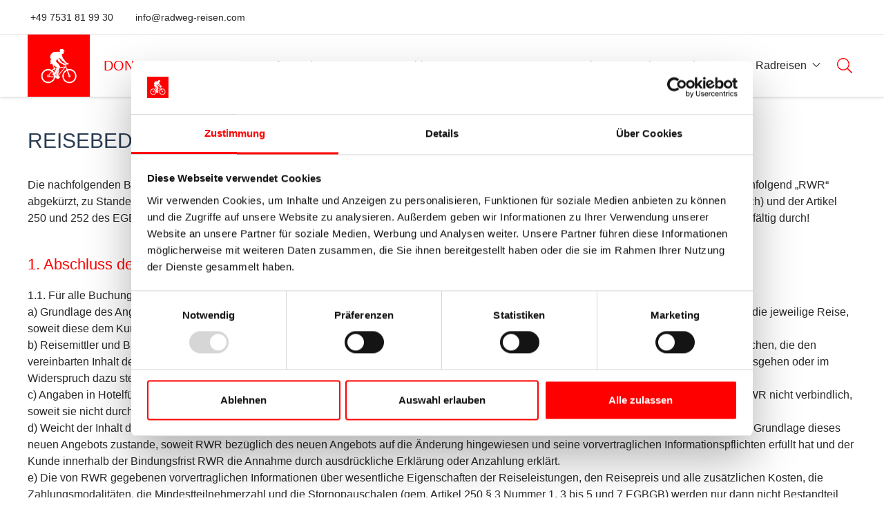

--- FILE ---
content_type: text/html; charset=UTF-8
request_url: https://www.donau-radweg.info/reisebedingungen
body_size: 45097
content:
<!DOCTYPE html>
<html lang="de" dir="ltr" prefix="og: https://ogp.me/ns#">
  <head>
    <meta charset="utf-8" />
<noscript><link rel="preload" as="script" href="https://consent.cookiebot.com/uc.js" /></noscript><script src="https://consent.cookiebot.com/uc.js" data-culture="DE" data-cbid="5418e4fc-54cd-4ce6-b8a9-b4fb080cf410" data-blockingmode="auto" id="Cookiebot" type="text/javascript" async></script>
<meta name="description" content="Reisebedingungen von Radweg-Reisen GmbH" />
<link rel="canonical" href="https://www.radweg-reisen.com/reisebedingungen" />
<link rel="icon" href="/themes/custom/tourism/favicon/favicon.ico" />
<link rel="icon" sizes="16x16" href="/themes/custom/tourism/favicon/favicon-32x32.png" />
<link rel="icon" sizes="96x96" href="/themes/custom/tourism/favicon/android-chrome-96x96.png" />
<link rel="icon" sizes="192x192" href="/themes/custom/tourism/favicon/android-chrome-192x192.png" />
<link rel="apple-touch-icon" href="/themes/custom/tourism/favicon/apple-touch-icon.png" />
<link rel="apple-touch-icon" sizes="72x72" href="/themes/custom/tourism/favicon/apple-touch-icon-72x72.png" />
<link rel="apple-touch-icon" sizes="76x76" href="/themes/custom/tourism/favicon/apple-touch-icon-76x76.png" />
<link rel="apple-touch-icon" sizes="114x114" href="/themes/custom/tourism/favicon/apple-touch-icon-114x114.png" />
<link rel="apple-touch-icon" sizes="120x120" href="/themes/custom/tourism/favicon/apple-touch-icon-120x120.png" />
<link rel="apple-touch-icon" sizes="144x144" href="/themes/custom/tourism/favicon/apple-touch-icon-144x144.png" />
<link rel="apple-touch-icon" sizes="" href="/themes/custom/tourism/favicon/apple-touch-icon-167x167.png" />
<link rel="apple-touch-icon" sizes="" href="/themes/custom/tourism/favicon/apple-touch-icon-57x57.png" />
<link rel="apple-touch-icon" sizes="" href="/themes/custom/tourism/favicon/apple-touch-icon-60x60.png" />
<link rel="apple-touch-icon" sizes="152x152" href="/themes/custom/tourism/favicon/apple-touch-icon-152x152.png" />
<link rel="apple-touch-icon" sizes="180x180" href="/themes/custom/tourism/favicon/apple-touch-icon-180x180.png" />
<link rel="apple-touch-icon-precomposed" href="/themes/custom/tourism/favicon/apple-touch-icon-precomposed.png" />
<link rel="apple-touch-startup-image" media="(device-width: 414px) and (device-height: 736px) and (orientation: landscape) and (-webkit-device-pixel-ratio: 3)" />
<link rel="apple-touch-startup-image" media="(device-width: 414px) and (device-height: 736px) and (orientation: portrait) and (-webkit-device-pixel-ratio: 3)" />
<link rel="apple-touch-startup-image" media="(device-width: 768px) and (device-height: 1024px) and (orientation: portrait) and (-webkit-device-pixel-ratio: 2)" />
<link rel="apple-touch-startup-image" media="(device-width: 768px) and (device-height: 1024px) and (orientation: landscape) and (-webkit-device-pixel-ratio: 2)" />
<link rel="apple-touch-startup-image" media="(device-width: 320px) and (device-height: 480px) and (-webkit-device-pixel-ratio: 1)" />
<link rel="apple-touch-startup-image" media="(device-width: 320px) and (device-height: 568px) and (-webkit-device-pixel-ratio: 2)" />
<link rel="apple-touch-startup-image" media="(device-width: 320px) and (device-height: 480px) and (-webkit-device-pixel-ratio: 2)" />
<link rel="apple-touch-startup-image" media="(device-width: 768px) and (device-height: 1024px) and (orientation: landscape) and (-webkit-device-pixel-ratio: 1)" />
<link rel="apple-touch-startup-image" media="(device-width: 375px) and (device-height: 667px) and (-webkit-device-pixel-ratio: 2)" />
<link rel="apple-touch-startup-image" media="(device-width: 768px) and (device-height: 1024px) and (orientation: portrait) and (-webkit-device-pixel-ratio: 1)" />
<meta property="og:site_name" content="Donau-Radweg" />
<meta property="og:url" content="https://www.donau-radweg.info/reisebedingungen" />
<meta property="og:title" content="Reisebedingungen der Firma Radweg-Reisen:" />
<meta name="theme-color" content="#ff0000" />
<meta name="HandheldFriendly" content="true" />
<meta name="apple-mobile-web-app-status-bar-style" content="black-translucent" />
<meta name="apple-mobile-web-app-title" content="Donau-Radweg" />
<link rel="yandex-tableau-widget" href="/yandex-browser-manifest.json" />
<meta name="application-name" content="Donau-Radweg" />
<meta name="msapplication-config" content="https://www.bodensee-radweg.com/browserconfig.xml" />
<meta name="msapplication-navbutton-color" content="#ff0000" />
<meta name="msapplication-square150x150logo" content="/themes/custom/tourism/favicon/mstile-150x150.png" />
<meta name="msapplication-square310x310logo" content="/themes/custom/tourism/favicon/mstile-310x310.png" />
<meta name="msapplication-square70x70logo" content="/themes/custom/tourism/favicon/mstile-70x70.png" />
<meta name="msapplication-starturl" content="https://www.donau-radweg.info/" />
<meta name="msapplication-tilecolor" content="#ff0000" />
<meta name="msapplication-tileimage" content="/themes/custom/tourism/favicon/mstile-144x144.png" />
<meta name="msapplication-tooltip" content="The tooltip field" />
<meta name="msapplication-window" content="width=1024;height=768" />
<link rel="preconnect" href="https://consentcdn.cookiebot.com" crossorigin />
<meta name="Generator" content="Drupal 10 (https://www.drupal.org)" />
<meta name="MobileOptimized" content="width" />
<meta name="viewport" content="width=device-width, initial-scale=1.0" />
<script type="application/ld+json">{
    "@context": "https:\/\/schema.org",
    "@type": "TravelAgency"
}</script>
<script type="application/ld+json">{
    "@context": "https:\/\/schema.org",
    "@type": "TouristAttraction",
    "name": "Reisebedingungen der Firma Radweg-Reisen",
    "url": "https:\/\/www.donau-radweg.info\/reisebedingungen"
}</script>
<link rel="alternate" hreflang="de" href="https://www.donau-radweg.info/reisebedingungen" />
    <title>Reisebedingungen der Firma Radweg-Reisen | Der Donau-Radweg</title>
    <style media="all" type="text/css">@charset "UTF-8";html{font-family:sans-serif;-ms-text-size-adjust:100%;-webkit-text-size-adjust:100%}body{margin:0}article,aside,details,figcaption,figure,footer,header,hgroup,main,menu,nav,picture,section,summary{display:block}audio,canvas,progress,video{display:inline-block;vertical-align:baseline}audio:not([controls]){display:none;height:0}[hidden],template{display:none}*,:after,:before{box-sizing:border-box}a{background-color:transparent}a:active,a:focus,a:hover,a:visited{outline:0}abbr[title]{border-bottom:1px dotted}@media (max-width:749px){b,strong{font-weight:500}}@media (min-width:750px){b,strong{font-weight:500}}dfn{font-style:italic}h1{font-size:2em;margin:.67em 0}mark{background:#ff0;color:#000}small{font-size:80%}sub,sup{font-size:75%;line-height:0;position:relative;vertical-align:baseline}sup{top:-.5em}sub{bottom:-.25em}img{border:0}svg:not(:root){overflow:hidden}figure{margin:1em 40px}hr{box-sizing:content-box;height:0}pre{overflow:auto}code,kbd,pre,samp{font-family:monospace,monospace;font-size:1em}button,input,optgroup,select,textarea{color:inherit;font:inherit;margin:0}button{overflow:visible}button,select{text-transform:none}button,html input[type=button],input[type=reset],input[type=submit]{-webkit-appearance:button;cursor:pointer}button[disabled],html input[disabled]{cursor:default}button::-moz-focus-inner,input::-moz-focus-inner{border:0;padding:0}input{line-height:normal}input[type=checkbox],input[type=radio]{box-sizing:border-box;padding:0}input[type=number]::-webkit-inner-spin-button,input[type=number]::-webkit-outer-spin-button{height:auto}input[type=search]{-webkit-appearance:textfield;box-sizing:content-box}input[type=search]::-webkit-search-cancel-button,input[type=search]::-webkit-search-decoration{-webkit-appearance:none}fieldset{border:1px solid silver;margin:0 2px;padding:.35em .625em .75em}legend{border:0;padding:0}textarea{overflow:auto}@media (max-width:749px){optgroup{font-weight:500}}@media (min-width:750px){optgroup{font-weight:500}}table{border-collapse:collapse;border-spacing:0}td,th{padding:0}@-webkit-keyframes bugfix{from{padding:0}to{padding:0}}a{color:red;text-decoration:none}a:hover{color:#b00511;text-decoration:underline}body figure{margin:0}p{margin-top:0}ul{padding-left:20px;padding-left:2rem}hr{border:none;border-bottom:4px solid #e4e4e4}.toolbar-tray-horizontal .toolbar-menu .toolbar-icon.toolbar-handle{display:none}.media--loading::before{background:#e1e1e1!important}html{font-size:62.5%}body{font-size:16px;font-size:1.6rem;line-height:1.3333em;color:#282828;font-family:Poppins,Helvetica,Arial,sans-serif;background:#fff;-webkit-animation:bugfix infinite 1s;overflow-x:hidden}@media (max-width:749px){body{font-weight:400}}@media (min-width:750px){body{font-weight:300}}@media (max-width:749px){body.scroll-inactive{height:100%;overflow:hidden}}.header_container{width:100%;min-height:55px;box-shadow:0 2px 3px 0 rgba(0,0,0,.12);position:fixed;left:0;z-index:99;display:block}.header_container .header_top-left{-webkit-box-pack:center;-webkit-justify-content:center;-ms-flex-pack:center;justify-content:center}.header_container .header_top-container{display:none}.header_container .header_bottom-container{background:red}.header_container .header_bottom-container{height:55px;clear:both}.header_container .header_top-right{display:none;font-weight:400}.header_container .header_bottom-container--inner{display:-webkit-box;display:-webkit-flex;display:-ms-flexbox;display:flex;-webkit-box-pack:justify;-webkit-justify-content:space-between;-ms-flex-pack:justify;justify-content:space-between}@media (min-width:750px){.header_container{padding:0;box-shadow:0 2px 3px 0 rgba(0,0,0,.12);z-index:101}.header_container .header_bottom-container,.header_container .header_top-container{-webkit-transition:all .1s linear;transition:all .1s linear}.header_container .header_top-container{display:block;border-bottom:1px solid #e1e1e1;background:#fff;height:5rem}.header_container .header_top-container--inner{max-width:120rem;margin-left:auto;margin-right:auto;display:-webkit-box;display:-webkit-flex;display:-ms-flexbox;display:flex;-webkit-box-align:center;-webkit-align-items:center;-ms-flex-align:center;align-items:center;height:100%}.header_container .header_top-container--inner:after{content:" ";display:block;clear:both}.header_container .header_bottom-container{padding:0;position:relative;background:#fff}.header_container .header_bottom-container:after{content:"";display:table;clear:both}.header_container .header_bottom-container--inner{max-width:120rem;margin-left:auto;margin-right:auto}.header_container .header_bottom-container--inner:after{content:" ";display:block;clear:both}}@media (min-width:750px){.header_container .header_top-container{height:5rem}.header_container .header_top-left{display:-webkit-box;display:-webkit-flex;display:-ms-flexbox;display:flex;-webkit-box-align:center;-webkit-align-items:center;-ms-flex-align:center;align-items:center;-webkit-box-flex:1;-webkit-flex:1 1 auto;-ms-flex:1 1 auto;flex:1 1 auto;white-space:normal;overflow:hidden;margin-left:5px}.header_container .header_top-left>*{display:inline-block}.header_container .header_top-left .mobile-hide{display:none}.header_container .header_top-right{display:none;text-align:right}.header_container .header_top-container.fixed{height:3rem}.header_container .header_bottom-container{height:55px}.header_container .header_bottom-container.fixed{height:55px}}@media (min-width:1000px){.header_container .header_top-container{height:5rem}.header_container .header_top-left{-webkit-box-pack:start;-webkit-justify-content:flex-start;-ms-flex-pack:start;justify-content:flex-start}.header_container .header_top-left>*{display:inline-block}.header_container .header_top-left .mobile-hide{display:inline}.header_container .header_top-right{display:-webkit-box;display:-webkit-flex;display:-ms-flexbox;display:flex;-webkit-box-pack:end;-webkit-justify-content:flex-end;-ms-flex-pack:end;justify-content:flex-end;-webkit-box-flex:1;-webkit-flex:1 0 auto;-ms-flex:1 0 auto;flex:1 0 auto}.header_container .header_top-container.fixed{height:3rem}.header_container .header_bottom-container{height:90px}.header_container .header_bottom-container.fixed{height:55px}}@media (min-width:1220px){.header_container .header_top-left{margin-left:0}}@media (min-width:750px){.header_container{top:0rem}.header_container.pre-active{top:30rem}}.menu-more{color:#fff;margin-right:10px;margin-right:1rem;float:right;font-size:16px;font-size:1.6rem;padding:15px;padding:1.5rem}.menu-more.opened{-webkit-transform:rotate(180deg);transform:rotate(180deg)}@media (min-width:1000px){.menu-more{display:none}}@media (min-width:750px){.menu-more{padding:1.5rem 2rem}}.search-button{-webkit-align-self:center;-ms-flex-item-align:center;align-self:center;margin:0 6px}.search-button button{display:block;width:22px;height:22px;margin:0;padding:0;background-image:url([data-uri]);background-size:contain;background-repeat:no-repeat;background-position:center;background-color:transparent;border:none;outline:0}@media (max-width:999px){.search-button{width:50px;-webkit-align-self:stretch;-ms-flex-item-align:stretch;align-self:stretch;margin:0;display:-webkit-box;display:-webkit-flex;display:-ms-flexbox;display:flex;-webkit-box-align:center;-webkit-align-items:center;-ms-flex-align:center;align-items:center;-webkit-box-pack:center;-webkit-justify-content:center;-ms-flex-pack:center;justify-content:center;-webkit-box-ordinal-group:3;-webkit-order:2;-ms-flex-order:2;order:2}}@media (max-width:749px){.search-button button{background-image:url([data-uri])}}.header_bottom-container.fixed .search-button{visibility:hidden;opacity:0}.header_brand{display:-webkit-box;display:-webkit-flex;display:-ms-flexbox;display:flex;max-height:90px}.header_brand a{display:-webkit-box;display:-webkit-flex;display:-ms-flexbox;display:flex}.header_brand a:hover{text-decoration:none}.header_brand p{margin:0}@media (max-width:999px){.header_brand{-webkit-box-ordinal-group:2;-webkit-order:1;-ms-flex-order:1;order:1}}@media (max-width:749px){.header_brand-icon{max-height:55px}}.header_brand-icon{background:red}.header_brand-name{color:#fff;-webkit-align-self:center;-ms-flex-item-align:center;align-self:center;white-space:nowrap;text-transform:uppercase;line-height:55px;font-style:normal;font-weight:500}.header_brand-name em{font-weight:500;font-style:normal}.header_brand-icon img{box-sizing:content-box;padding:5px;float:left;height:45px;width:45px;-webkit-transition:all .2s ease;transition:all .2s ease}@media (min-width:750px){.header_brand{padding:0;display:-webkit-box;display:-webkit-flex;display:-ms-flexbox;display:flex}.header_brand-icon{display:block}.header_brand-name{width:100%;color:red;font-size:2rem;-webkit-align-self:center;-ms-flex-item-align:center;align-self:center;margin:0 0 0 1rem;line-height:55px;font-weight:500}}@media (min-width:1000px){.header_brand{max-height:90px;-webkit-box-flex:1;-webkit-flex:1 1 15%;-ms-flex:1 1 15%;flex:1 1 15%}.header_brand-icon{min-width:9rem;float:left}.header_brand-icon img{height:7rem;width:7rem;padding:1rem}.fixed .header_brand-icon img{height:45px;width:45px;padding:5px}.header_brand-name{color:red;font-size:2rem;line-height:9rem;font-weight:500}.fixed .header_brand{max-height:55px}.fixed .header_brand-icon{min-width:55px;max-width:55px}.fixed .header_brand-name{line-height:55px}}@media (min-width:1200px){.header_brand-name{margin:0 0 0 2rem}}.header_bottom-container .language-switcher-language-url ul.links a{line-height:23px;line-height:2.3rem;padding:15px;padding:1.5rem;color:#fff}@media (min-width:750px){.header_bottom-container .language-switcher-language-url #block-othertranslationmenu{display:none!important}}@media (min-width:1000px){#block-languageswitcher-2{display:none}}#block-languageswitcher-2 .heading{display:-webkit-box;display:-webkit-flex;display:-ms-flexbox;display:flex;-webkit-box-align:center;-webkit-align-items:center;-ms-flex-align:center;align-items:center;padding:15px;padding:1.5rem;color:#fff;text-transform:uppercase;cursor:pointer;position:relative;-webkit-transition:all .2s ease;transition:all .2s ease}#block-languageswitcher-2 .heading:hover{background:rgba(255,255,255,.1)}#block-languageswitcher-2 .heading::before{content:"";background-size:contain;background-repeat:no-repeat;background-position:center;display:block;width:16px;height:16px;margin-right:10px}#block-languageswitcher-2 .heading.en::before,#block-languageswitcher-2 .heading[hreflang=en]::before{background-image:url(/themes/custom/tourism/images/en.svg)}#block-languageswitcher-2 .heading.de::before,#block-languageswitcher-2 .heading[hreflang=de]::before{background-image:url(/themes/custom/tourism/images/de.svg)}#block-languageswitcher-2 .heading.nl::before,#block-languageswitcher-2 .heading[hreflang=nl]::before{background-image:url(/themes/custom/tourism/images/nl.svg)}#block-languageswitcher-2 .heading.fr::before,#block-languageswitcher-2 .heading[hreflang=fr]::before{background-image:url(/themes/custom/tourism/images/fr.svg)}#block-languageswitcher-2 .heading::after{position:absolute;right:24px;top:17px;content:"\e800";font-family:fontello;font-style:normal;font-weight:400;display:inline-block;text-decoration:inherit;width:16px;height:16px;margin-right:.2em;text-align:center;font-variant:normal;text-transform:none;line-height:1em;margin-left:.2em}#block-languageswitcher-2 .heading.opened::after{-webkit-transform:rotate(180deg) translate(0,-50%);transform:rotate(180deg) translate(0,-50%);top:12px}#block-languageswitcher-2 ul{list-style:none;margin:0;padding:0;background:#b00511;display:none}#block-languageswitcher-2 ul li{width:100%;border-bottom:1px solid rgba(255,255,255,.25)}#block-languageswitcher-2 ul li:last-child{border-bottom:none}#block-languageswitcher-2 ul li a{font-size:17px;font-size:1.7rem;display:-webkit-box;display:-webkit-flex;display:-ms-flexbox;display:flex;-webkit-box-align:center;-webkit-align-items:center;-ms-flex-align:center;align-items:center;padding:15px;padding:1.5rem;text-transform:uppercase;color:#fff}#block-languageswitcher-2 ul li a::before{content:"";background-size:contain;background-repeat:no-repeat;background-position:center;display:block;width:16px;height:16px;margin-right:10px}#block-languageswitcher-2 ul li a.en::before,#block-languageswitcher-2 ul li a[hreflang=en]::before{background-image:url(/themes/custom/tourism/images/en.svg)}#block-languageswitcher-2 ul li a.de::before,#block-languageswitcher-2 ul li a[hreflang=de]::before{background-image:url(/themes/custom/tourism/images/de.svg)}#block-languageswitcher-2 ul li a.nl::before,#block-languageswitcher-2 ul li a[hreflang=nl]::before{background-image:url(/themes/custom/tourism/images/nl.svg)}#block-languageswitcher-2 ul li a.fr::before,#block-languageswitcher-2 ul li a[hreflang=fr]::before{background-image:url(/themes/custom/tourism/images/fr.svg)}#block-languageswitcher-2 ul li a:hover{background:rgba(255,255,255,.1);text-decoration:none}#block-languageswitcher-2 ul li a.is-active{display:none}@media (min-width:750px){#block-languageswitcher-2 .heading:after{right:29px}#block-languageswitcher-2 ul li a{text-align:left;padding:1.5rem 2rem}}.header__contact{display:none}.header_meta-conversion{font-size:14px;font-size:1.4rem;font-weight:400;line-height:50px;line-height:5rem;display:block}.header_meta-conversion p{margin:0;-webkit-align-self:center;-ms-flex-item-align:center;align-self:center}.header_meta-conversion p .fontawesome-icon-inline>span::before{position:relative;top:2px}.header_meta-conversion p a{margin-right:20px;color:#282828}.header_meta-conversion p a:hover{color:red}@media (min-width:750px){.header_meta-conversion{line-height:1.6rem}.header_meta-conversion .phone em{font-style:normal}}@media (min-width:750px) and (max-width:749px){.header_meta-conversion .phone em{font-weight:500}}@media (min-width:750px) and (min-width:750px){.header_meta-conversion .phone em{font-weight:500}}@media (min-width:750px){.header_meta-conversion .hours{display:inline;margin-left:.5rem}}@media (min-width:750px){.header_top-container.fixed .header_meta-conversion{line-height:3rem;font-size:1.4rem}.header_top-container.fixed .header_meta-conversion .claim{display:none}.header_top-container.fixed .header_meta-conversion .copy{display:none}.header_top-container.fixed .header_meta-conversion .hours{display:inline;margin-left:1rem}}.language-switcher-language-url ul.links{list-style:none;margin:0;padding:0;white-space:nowrap}.language-switcher-language-url ul.links:after{content:"";display:table;clear:both}.language-switcher-language-url ul.links li{display:inline-block;margin:0;padding:0}.language-switcher-language-url ul.links li.is-active{display:none}.language-switcher-language-url ul.links a{display:block;line-height:15px;line-height:1.5rem;white-space:nowrap;font-size:15px;font-size:1.5rem;padding-left:5px;padding-left:.5rem;padding-right:5px;padding-right:.5rem}.language-switcher-language-url ul.links a:first-child{padding-left:0}@media (min-width:1000px){.language-switcher-language-url ul.links a{padding-left:1rem;padding-right:1rem}}.header_top-container.fixed .language-switcher-language-url li a{line-height:30px;line-height:3rem;font-size:14px;font-size:1.4rem}nav.header_conversion>ul.menu{white-space:nowrap;list-style:none;margin:0;padding:0}nav.header_conversion>ul.menu:after{content:"";display:table;clear:both}nav.header_conversion>ul.menu li{display:inline-block;margin:0;padding:0}nav.header_conversion>ul.menu a{display:block;line-height:50px;line-height:5rem;padding-left:5px;padding-left:.5rem;padding-right:5px;padding-right:.5rem}nav.header_conversion>ul.menu a.is-active{color:red}@media (min-width:1000px){nav.header_conversion>ul.menu a{padding-left:1rem;padding-right:1rem}}nav.header_conversion li.newsletter a{margin-right:-10px;margin-right:-1rem}nav.header_conversion li.catalogues a{background-color:red;color:#fff}@media (max-width:749px){nav.header_conversion li.catalogues a{font-weight:500}}@media (min-width:750px){nav.header_conversion li.catalogues a{font-weight:500}}nav.header_conversion li a.pre-active{color:red}@media (max-width:749px){nav.header_conversion li a.pre-active{font-weight:400}}@media (min-width:750px){nav.header_conversion li a.pre-active{font-weight:300}}nav.header_conversion li a.pre-active.active{background-color:#f2f2f2}nav.header_conversion>ul.menu>li{position:relative}nav.header_conversion>ul.menu>li>ul.menu{display:none;position:absolute;z-index:10;right:0;top:100%;background:red;border-bottom:1px solid rgba(255,255,255,.25)}nav.header_conversion>ul.menu>li>ul.menu li{display:block;border-bottom:1px solid rgba(255,255,255,.25)}nav.header_conversion>ul.menu>li>ul.menu li a{text-align:left;padding:0 15px;padding:0 1.5rem;display:block;color:#fff}nav.header_conversion>ul.menu>li:hover>ul.menu{display:block}.header_top-container nav.header_conversion li a{line-height:50px;line-height:5rem;font-size:15px;font-size:1.5rem;-webkit-transition:all .2s ease;transition:all .2s ease}.header_top-container.fixed nav.header_conversion li a{line-height:30px;line-height:3rem;font-size:14px;font-size:1.4rem}#block-conversion-2 ul.mmenu li,#block-conversionen-2 ul.mmenu li,#block-conversionsv-2 ul.mmenu li{display:none}#block-conversion-2 ul.mmenu li:last-child,#block-conversionen-2 ul.mmenu li:last-child,#block-conversionsv-2 ul.mmenu li:last-child{display:list-item}#block-conversion-2 ul.mmenu ul li,#block-conversionen-2 ul.mmenu ul li,#block-conversionsv-2 ul.mmenu ul li{display:list-item}#block-conversion-2 ul,#block-conversionen-2 ul,#block-conversionsv-2 ul{list-style:none;margin:0;padding:0}#block-conversion-2 ul li.menu-item,#block-conversionen-2 ul li.menu-item,#block-conversionsv-2 ul li.menu-item{padding-top:0;clear:left}#block-conversion-2 ul li.menu-item--expanded,#block-conversionen-2 ul li.menu-item--expanded,#block-conversionsv-2 ul li.menu-item--expanded{list-style:none}#block-conversion-2 ul li,#block-conversionen-2 ul li,#block-conversionsv-2 ul li{border-bottom:1px solid rgba(255,255,255,.25)}#block-conversion-2 ul li:last-child,#block-conversionen-2 ul li:last-child,#block-conversionsv-2 ul li:last-child{border:0;width:100%}#block-conversion-2 ul li:first-child,#block-conversionen-2 ul li:first-child,#block-conversionsv-2 ul li:first-child{border-top:1px solid rgba(255,255,255,.25)}#block-conversion-2 ul li a,#block-conversionen-2 ul li a,#block-conversionsv-2 ul li a{text-align:left;display:block;padding:15px;padding:1.5rem;color:#fff}#block-conversion-2 ul li a:hover,#block-conversionen-2 ul li a:hover,#block-conversionsv-2 ul li a:hover{color:#fff;background:rgba(255,255,255,.1)}#block-conversion-2 ul li ul,#block-conversionen-2 ul li ul,#block-conversionsv-2 ul li ul{display:none;background:#b00511;position:relative;margin:0}#block-conversion-2 ul li ul li:last-child,#block-conversionen-2 ul li ul li:last-child,#block-conversionsv-2 ul li ul li:last-child{border-bottom:1px solid rgba(255,255,255,.25)}#block-conversion-2 ul li ul li a,#block-conversionen-2 ul li ul li a,#block-conversionsv-2 ul li ul li a{padding:15px 20px;padding:1.5rem 2rem}#block-conversion-2 ul li ul li a:before,#block-conversionen-2 ul li ul li a:before,#block-conversionsv-2 ul li ul li a:before{content:""}#block-conversion-2.menu--conversion ul li:last-child,#block-conversionen-2.menu--conversion-en ul li:last-child,#block-conversionsv-2.menu--conversion-sv ul li:last-child{border-bottom:1px solid rgba(255,255,255,.25)}@media (min-width:750px){#block-conversion-2 ul,#block-conversionen-2 ul,#block-conversionsv-2 ul{margin:0}#block-conversion-2 ul li:first-child,#block-conversionen-2 ul li:first-child,#block-conversionsv-2 ul li:first-child{border-top:0}#block-conversion-2 ul li:last-child,#block-conversionen-2 ul li:last-child,#block-conversionsv-2 ul li:last-child{width:100%}#block-conversion-2 ul li a,#block-conversionen-2 ul li a,#block-conversionsv-2 ul li a{text-align:left;padding:1.5rem 2rem}#block-conversion-2 ul li ul,#block-conversionen-2 ul li ul,#block-conversionsv-2 ul li ul{display:none;background:#b00511;position:relative}#block-conversion-2 ul li ul li:last-child,#block-conversionen-2 ul li ul li:last-child,#block-conversionsv-2 ul li ul li:last-child{border-bottom:1px solid rgba(255,255,255,.25)}#block-conversion-2 ul li ul li a,#block-conversionen-2 ul li ul li a,#block-conversionsv-2 ul li ul li a{padding:1.5rem 2rem}#block-conversion-2 ul li ul li a:before,#block-conversionen-2 ul li ul li a:before,#block-conversionsv-2 ul li ul li a:before{content:""}}@media (min-width:1000px){#block-conversion-2,#block-conversionen-2,#block-conversionsv-2{display:none}.header_navigation--burgermenu,label.header_navigation--burgermenu-ico{display:none}}#main-menu{display:none;-webkit-box-flex:0;-webkit-flex:0 0 auto;-ms-flex:0 0 auto;flex:0 0 auto;background-color:red}@media (min-width:1000px){#main-menu{display:block;background-color:transparent}}@media (max-width:999px){#main-menu{top:55px;height:calc(100vh - 55px);position:fixed;width:100%;right:0;overflow-y:auto;-webkit-overflow-scrolling:touch;box-shadow:0 4px 3px 0 rgba(0,0,0,.3)}body.toolbar-fixed.toolbar-horizontal #main-menu,body.toolbar-fixed.toolbar-vertical #main-menu{top:95px;height:calc(100vh - 95px)}}@media (min-width:750px) and (max-width:999px){#main-menu{top:102px;height:calc(100vh - 102px);width:50%;min-width:250px}.fixed #main-menu{top:83px;height:calc(100vh - 83px)}body.toolbar-fixed.toolbar-horizontal .fixed #main-menu,body.toolbar-fixed.toolbar-vertical .fixed #main-menu{top:125px;height:calc(100vh - 125px)}body.toolbar-fixed.toolbar-horizontal.toolbar-tray-open .fixed #main-menu{top:164px;height:calc(100vh - 164px)}body.toolbar-fixed.toolbar-horizontal #main-menu,body.toolbar-fixed.toolbar-vertical #main-menu{top:145px;height:calc(100vh - 145px)}body.toolbar-fixed.toolbar-horizontal.toolbar-tray-open #main-menu{top:184px;height:calc(100vh - 184px)}}@media (min-width:1000px){#main-menu{margin-left:1rem}}@media (min-width:1200px){#main-menu{margin-left:3rem}}input[type=checkbox].header_navigation--burgermenu{position:absolute;top:-9999px;left:-9999px}input[type=checkbox].header_navigation--burgermenu:checked~#main-menu{display:block}.header_navigation ul{list-style:none;margin:0;padding:0}.header_navigation ul li.menu-item{padding-top:0;clear:left}.header_navigation ul li.menu-item--expanded{list-style:none}.header_navigation ul li{border-bottom:1px solid rgba(255,255,255,.25)}.header_navigation ul li:last-child{border:0;width:100%}.header_navigation ul li:first-child{border-top:1px solid rgba(255,255,255,.25)}.header_navigation ul li a{text-align:left;display:block;padding:15px;padding:1.5rem;color:#fff}.header_navigation ul li a:hover{color:#fff;background:rgba(255,255,255,.1)}.header_navigation ul li ul{display:none;background:#b00511;position:relative;margin:0}.header_navigation ul li ul li:last-child{border-bottom:1px solid rgba(255,255,255,.25)}.header_navigation ul li ul li a{padding:15px 20px;padding:1.5rem 2rem}.header_navigation ul li ul li a:before{content:""}label.header_navigation--burgermenu-ico{display:block;width:30%;max-width:58px;cursor:pointer;-webkit-user-select:none;-moz-user-select:none;-ms-user-select:none;user-select:none;color:#fff}label.header_navigation--burgermenu-ico:after{content:"";display:table;clear:both}label.header_navigation--burgermenu-ico:after{margin:18px 20px;margin:1.8rem 2rem;color:#fff;content:"≡";font-size:30px;font-size:3rem}@media (max-width:999px){label.header_navigation--burgermenu-ico{-webkit-box-ordinal-group:1;-webkit-order:0;-ms-flex-order:0;order:0}}@media (min-width:750px){.header_navigation ul{margin:0}.header_navigation ul li:first-child{border-top:0}.header_navigation ul li:last-child{width:100%}.header_navigation ul li a{text-align:left;padding:1.5rem 2rem}.header_navigation ul li ul{display:none;background:#b00511;position:relative}.header_navigation ul li ul li:last-child{border-bottom:1px solid rgba(255,255,255,.25)}.header_navigation ul li ul li a{padding:1.5rem 2rem}.header_navigation ul li ul li a:before{content:""}label.header_navigation--burgermenu-ico{color:red}label.header_navigation--burgermenu-ico:after{color:red}}@media (min-width:1000px){.header_bottom-container.fixed .header_navigation ul.mmenu{height:55px}.header_bottom-container.fixed .header_navigation ul.mmenu>li.menu-item{height:55px}.header_bottom-container.fixed .header_navigation ul.mmenu>li.menu-item>a{padding:20px .5rem}.header_bottom-container.fixed .header_navigation ul.mmenu>li.menu-item>ul{top:55px}.header_navigation{background:0 0;box-shadow:none;position:relative;display:-webkit-box;display:-webkit-flex;display:-ms-flexbox;display:flex;-webkit-box-pack:end;-webkit-justify-content:flex-end;-ms-flex-pack:end;justify-content:flex-end;height:auto;max-height:none;overflow-y:visible}.header_navigation>ul{height:90px}.header_navigation ul.mmenu{width:auto;max-width:100%;-webkit-align-self:center;-ms-flex-item-align:center;align-self:center;margin:0;padding:0;display:-webkit-box;display:-webkit-flex;display:-ms-flexbox;display:flex;-webkit-box-align:start;-webkit-align-items:flex-start;-ms-flex-align:start;align-items:flex-start}.header_navigation ul.mmenu>li.menu-item{padding-top:0;padding-bottom:0;-ms-flex:1 1 auto;-webkit-box-flex:1;-webkit-flex:1 1 auto;flex:1 1 auto;display:-webkit-box;display:-webkit-flex;display:-ms-flexbox;display:flex;-webkit-box-align:start;-webkit-align-items:flex-start;-ms-flex-align:start;align-items:flex-start;-webkit-align-self:center;-ms-flex-item-align:center;align-self:center;height:90px;position:relative}.header_navigation ul.mmenu>li.menu-item>a{padding:38px .5rem;-webkit-align-self:center;-ms-flex-item-align:center;align-self:center;text-align:center;-ms-flex:1 1 auto;-webkit-box-flex:1;-webkit-flex:1 1 auto;flex:1 1 auto;width:auto;font-weight:500;color:#282828}.header_navigation ul.mmenu>li.menu-item>ul{top:90px;left:0;min-width:200px}.header_navigation ul.mmenu>li.menu-item:last-child>ul,.header_navigation ul.mmenu>li.menu-item:nth-last-child(2)>ul{left:auto;right:0}.header_navigation ul.mmenu li.menu-item--expanded{list-style:none;line-height:22.6667px}.header_navigation ul.mmenu li.menu-item--expanded a:before{content:"";margin:0}.header_navigation ul.mmenu li.menu-item--expanded>a:after{content:"";background:url(/themes/custom/tourism/images/down-arrow.svg) no-repeat;background-size:cover;display:inline-block;width:12px;height:12px;margin:0 .5em}.header_navigation ul.mmenu li.menu-item--expanded>a:hover:after{background:url(/themes/custom/tourism/images/down-arrow-red.png) no-repeat;background-size:cover}.header_navigation ul.mmenu li.menu-item ul li{padding-top:0}.header_navigation ul.mmenu li{float:left;border:0}.header_navigation ul.mmenu li:first-child{border:none}.header_navigation ul.mmenu li:last-child{width:auto}.header_navigation ul.mmenu li:last-child>a{padding-right:0}.header_navigation ul.mmenu li a{color:red;font-size:1.3rem;line-height:1.3rem}.header_navigation ul.mmenu li a:hover{color:red}.header_navigation ul.mmenu li:hover>ul{display:block}.header_navigation ul.mmenu li:hover>a{background:rgba(255,255,255,.1);color:red;text-decoration:underline}.header_navigation ul.mmenu li:hover>a:after{background:url(/themes/custom/tourism/images/down-arrow-red.png) no-repeat;background-size:cover}.header_navigation ul.mmenu li ul{display:none;position:absolute;background:red}.header_navigation ul.mmenu li ul li{display:block;width:auto;float:none;padding-top:0;border-bottom:1px solid rgba(255,255,255,.25)}.header_navigation ul.mmenu li ul li:first-child{border-bottom:1px solid rgba(255,255,255,.25)}.header_navigation ul.mmenu li ul li:last-child{border:none;width:100%}.header_navigation ul.mmenu li ul li a{text-align:left;padding:1.5rem 1.5rem;display:block;color:#fff}.header_navigation ul.mmenu li ul li a:hover{color:#fff}.header_navigation ul.mmenu li:last-child ul{right:0}.header_navigation ul.mmenu li.menu-item--expanded{list-style:none}.header_navigation--burgermenu,label.header_navigation--burgermenu-ico{display:none}}@media (min-width:1000px){.header_navigation{max-height:90px}.fixed .header_navigation{max-height:55px}}@media (min-width:1200px){.header_navigation ul li a{font-size:1.6rem;line-height:1.6rem}.header_navigation ul.mmenu>li.menu-item>a{padding:38px 1rem}.header_bottom-container.fixed .header_navigation ul.mmenu>li.menu-item>a{padding:20px 1rem}.header_navigation ul.mmenu li a{font-size:1.6rem;line-height:1.6rem}}@media (max-width:749px){body.scroll-inactive #main-menu{height:100%;overflow:hidden}}.main_content{margin:0 20px;margin:0 2rem;padding-top:55px;padding-bottom:20px;padding-bottom:2rem;line-height:1.5}.main_content:after{content:"";display:table;clear:both}@media (min-width:750px){.main_content{padding-top:10.6rem;padding-bottom:10rem}}@media (min-width:1000px){.main_content{padding-top:14.1rem}}@media (min-width:750px){.boxed{max-width:120rem;margin-left:auto;margin-right:auto}.boxed:after{content:" ";display:block;clear:both}}.full-width,.view-mode--full{margin-left:-20px;margin-left:-2rem;margin-right:-20px;margin-right:-2rem}.fa,.fab,.fal,.far,.fas{font-weight:inherit!important;font-size:14px!important;font-size:1.4rem!important;line-height:16px!important;line-height:1.6rem!important;font-family:Poppins,Helvetica,Arial,sans-serif!important}.fa::before,.fab::before,.fal::before,.far::before,.fas::before{font-family:"Font Awesome 5 Free";font-weight:900}.fontawesome-icon-inline>span::before{color:red;font-size:18px;line-height:18px}.fa-phone-volume{-webkit-transform:rotate(-40deg);transform:rotate(-40deg)}.reset-header{font-size:0;line-height:0}.reset-header:after{content:"";display:table;clear:both}.content_headline{margin:40px auto 30px auto;margin:4rem auto 3rem auto}.content_headline h1,.content_headline h2{margin:0}@media (max-width:749px){.content_headline h1,.content_headline h2{font-weight:400}}@media (min-width:750px){.content_headline h1,.content_headline h2{font-weight:300}}.content_headline h1{font-size:30px;font-size:3rem;margin-bottom:10px;margin-bottom:1rem}.content_headline h2{font-size:20px;font-size:2rem}.content_headline--primary{color:#283c53;text-transform:uppercase}.content_headline--secondary{color:#282828}.component-pic:after{content:"";display:table;clear:both}.component-pic figure{line-height:1;width:100%}.component-pic_image{margin-top:20px;margin-top:2rem;margin-bottom:20px;margin-bottom:2rem}.component-pic_image img{width:100%;height:auto}.component-text{max-width:1200px;max-width:120rem;margin-left:auto;margin-right:auto}.component-text:after{content:" ";display:block;clear:both}.component-text:after{content:"";display:table;clear:both}.component-text ul{float:left;width:100%}.component-text.center{text-align:center}.component-text_text{margin-top:20px;margin-top:2rem;margin-bottom:20px;margin-bottom:2rem}.component-text_text ul{float:left}.component-text_text .single-room{padding:0;margin:30px 0 20px 0;box-shadow:none;display:block;-webkit-flex-basis:100%;-ms-flex-preferred-size:100%;flex-basis:100%;width:100%}@media (min-width:750px){.component-text_text .single-room{margin-left:20px;margin-right:20px}}.component-text_text .single-room strong{color:#283c53}.component-text_text .single{color:#000;margin:0;font-size:16px;font-size:1.6rem;font-weight:500}.component-text_text .single .single-price{font-size:20px;font-size:2rem;margin-left:10px}.component-text_text .icon-extra-services{opacity:1}.component-text_text .icon-extra-services::before{content:"\e806";font-size:34px;margin:0 10px 0 20px;color:#555}.component-text_text h1,.component-text_text h2,.component-text_text h3,.component-text_text h4,.component-text_text h5{width:100%;float:left;margin-left:0;margin-right:0;color:red;font-size:22px;font-size:2.2rem;margin-bottom:17px;margin-bottom:1.7rem}@media (max-width:749px){.component-text_text h1,.component-text_text h2,.component-text_text h3,.component-text_text h4,.component-text_text h5{font-weight:400}}@media (min-width:750px){.component-text_text h1,.component-text_text h2,.component-text_text h3,.component-text_text h4,.component-text_text h5{font-weight:300}}.component-text_text h5{color:#283c53}.path-frontpage .component-text_text p~p{display:none}.path-frontpage .component-text_text.expanded p{display:block}.component-text_more{display:none}.path-frontpage p+p~.component-text_more{display:inline-block}.path-frontpage .component-text_text.expanded .component-text_more{display:none}.component-text_less{display:none}.path-frontpage .component-text_text.expanded .component-text_less{display:inline-block}.one-column,.three-columns,.two-columns{-webkit-hyphens:auto;-ms-hyphens:auto;hyphens:auto;-webkit-column-gap:2rem;-moz-column-gap:2rem;column-gap:2rem}.one-column .component-text_text p,.three-columns .component-text_text p,.two-columns .component-text_text p{margin-top:0}.two-columns .component-text_text p{-webkit-column-count:2;-moz-column-count:2;column-count:2;-webkit-column-width:45rem;-moz-column-width:45rem;column-width:45rem;width:100%;float:left}.two-columns .component-text_text h1 p,.two-columns .component-text_text h2 p,.two-columns .component-text_text h3 p,.two-columns .component-text_text h4 p,.two-columns .component-text_text h5 p,.two-columns .component-text_text h6 p{-webkit-column-count:1;-moz-column-count:1;column-count:1;-webkit-column-width:auto;-moz-column-width:auto;column-width:auto}.three-columns .component-text_text p{-webkit-column-count:3;-moz-column-count:3;column-count:3;-webkit-column-width:30rem;-moz-column-width:30rem;column-width:30rem;width:100%;float:left}.early-booking-discount{color:red;border-bottom:1px solid #e1e1e1;padding-bottom:20px;padding-bottom:2rem;text-align:center;font-weight:700;width:100%}.early-booking-discount-updated{font-weight:500;margin-left:30px}.early-booking-discount-updated span,span.early-booking-discount-updated-price{padding:3px;width:55px;height:55px;border-radius:50%;font-size:16px;color:#fff;text-align:center;background:red;display:-webkit-inline-box;display:-webkit-inline-flex;display:-ms-inline-flexbox;display:inline-flex;-webkit-box-align:center;-webkit-align-items:center;-ms-flex-align:center;align-items:center;font-weight:600;margin-left:10px;-webkit-box-pack:center;-webkit-justify-content:center;-ms-flex-pack:center;justify-content:center}.two-columns .component-text_text h2{text-align:center!important;color:red!important;font-weight:800!important;line-height:35px!important;line-height:3.5rem!important;font-size:32px!important;font-size:3.2rem!important;padding:0!important;letter-spacing:1px;margin:10px auto 30px 0!important;margin:1rem auto 3rem 0!important;width:-webkit-max-content;width:-moz-max-content;width:max-content}.two-columns .component-text_text ul{padding-left:0;-webkit-column-count:1;-moz-column-count:1;column-count:1;width:100%;float:none}@media (min-width:1000px){.two-columns .component-text_text ul{-webkit-column-count:2;-moz-column-count:2;column-count:2;-webkit-column-width:45rem;-moz-column-width:45rem;column-width:45rem}}.two-columns .component-text_text ul li{margin:0 0 .25em 30px;margin:0 0 .25em 3rem;position:relative;overflow:visible;display:inline-block;width:90%}.two-columns .component-text_text ul li::before{content:"";background-image:url(/themes/custom/tourism/images/icon-check.svg);background-size:contain;background-repeat:no-repeat;background-position:center;display:block;float:left;width:16px;height:16px;margin-left:-30px;margin-left:-3rem;overflow:visible;line-height:20px;margin-right:0;-webkit-transform:translateY(5px);transform:translateY(5px)}@media (max-width:749px){.component-tour-banner{position:relative;margin:20px 0;padding:76px 0}.component-tour-banner__content{position:relative;z-index:2;padding:0 20px}.component-tour-banner__content h2{margin-bottom:30px;color:#fff;text-shadow:0 3px 6px rgba(0,0,0,.16)}.component-tour-banner__form input[type=text]{width:100%;border:1px solid #e4e4e4;margin-bottom:20px;color:#585858;padding:1rem 10rem 1rem 4rem;background:#fff url([data-uri]) no-repeat left 8px center scroll;background-size:2rem 2rem}.component-tour-banner__form input[type=submit]{color:#fff;background-color:#ff0016;border-radius:0;border:0;text-align:center;margin:0;padding:11px 28px 10px}.component-tour-banner__image{position:absolute;top:0;left:0;right:0;bottom:0;display:-webkit-box;display:-webkit-flex;display:-ms-flexbox;display:flex;-webkit-box-align:center;-webkit-align-items:center;-ms-flex-align:center;align-items:center;-webkit-box-pack:center;-webkit-justify-content:center;-ms-flex-pack:center;justify-content:center;margin:0;overflow:hidden}.component-tour-banner__image picture img{min-height:100%;max-width:none;height:400px}.component-tour-banner .contextual-region{position:static}}@media (min-width:750px){.component-tour-banner__content{display:none}.component-tour-banner__image{position:relative!important}}.pre-header{display:none}#main-premenu{display:-webkit-box;display:-webkit-flex;display:-ms-flexbox;display:flex;-webkit-box-flex:1;-webkit-flex:1 1 auto;-ms-flex:1 1 auto;flex:1 1 auto;-webkit-box-orient:vertical;-webkit-box-direction:normal;-webkit-flex-direction:column;-ms-flex-direction:column;flex-direction:column;-webkit-box-pack:center;-webkit-justify-content:center;-ms-flex-pack:center;justify-content:center}#mini-form-tour-search input[type=text]{background-color:red;border:2px solid #cecece;width:100%}@media (min-width:750px){#mini-form-tour-search input[type=text]{background-color:#fff}}.visually-hidden{position:absolute!important;clip:rect(1px,1px,1px,1px);overflow:hidden;height:1px;width:1px;word-wrap:normal}.slick-slide-preload{margin:0 auto;width:-webkit-max-content;width:-moz-max-content;width:max-content}.slick-slide-preload .slideshow_item:nth-child(n+2){display:none!important}.slick-slide-preload .slideshow_item .slideshow_item--figure{position:relative}.slick-slide-preload .slideshow_item .slideshow_item--position-container{position:absolute;bottom:8px;bottom:.8rem;width:100%;max-width:1200px}.slick-slide-preload .slideshow_item .slideshow_item--headlines{box-sizing:border-box;display:block;padding:32px 128px;padding:20px 80px;padding:2rem 8rem;text-shadow:0 3px 3px rgba(0,0,0,.7);text-align:center}.slick-slide-preload .slideshow_item .slideshow_item--headlines h2{color:#fff;font-size:30px;font-size:3rem;text-align:left}</style>
    <script type="application/json" data-drupal-selector="drupal-settings-json">{"path":{"baseUrl":"\/","pathPrefix":"","currentPath":"node\/3","currentPathIsAdmin":false,"isFront":false,"currentLanguage":"de"},"pluralDelimiter":"\u0003","suppressDeprecationErrors":true,"gtag":{"tagId":"","consentMode":true,"otherIds":[],"events":[],"additionalConfigInfo":[]},"ajaxPageState":{"libraries":"[base64]","theme":"tourism","theme_token":null},"ajaxTrustedUrl":{"https:\/\/www.donau-radweg.info\/tour-finder":true},"gtm":{"tagId":null,"settings":{"data_layer":"dataLayer","include_classes":false,"allowlist_classes":"","blocklist_classes":"","include_environment":false,"environment_id":"","environment_token":""},"tagIds":["GTM-N2VMXJV"]},"fitvids":{"selectors":".component-pic\r,.component-text-picture","custom_vendors":"iframe[src^=\u0022https:\/\/youtu.be\u0022],iframe[src^=\u0022\/media\/oembed?url=\u0022]","ignore_selectors":""},"simple_popup_blocks":{"settings":[]},"dataLayer":{"pageTitle":"Reisebedingungen der Firma Radweg-Reisen","pageCategory":"destination","visitorType":"mid-value"},"user":{"uid":0,"permissionsHash":"f54137f8a097bed47fd1ffcc279f13065812dd56885afb7f39e621f848e221ba"}}</script>
<script src="/sites/default/files/js/optimized/js_FWMtgQGFvJiywvzsnC7RLkmmLDQhS_pLUv-BhPd0zkc.9H1W9OQqD9V27idEVOJMCFAQtGS4Scq-gAQciKr0U2M.js?v=10.6.1" data-cookieconsent="ignore"></script>
<script src="/modules/contrib/google_tag/js/gtag.js?t8ewd7"></script>
<script src="/modules/contrib/google_tag/js/gtm.js?t8ewd7"></script>
  </head>
  <body class="path-node node--type-overview">
    <noscript id="deferred-styles">
      <link rel="stylesheet" media="all" href="/sites/default/files/css/optimized/css_wkpAsyjbtWF44vOSdAlqlYhOxdxm0rT61ZSVYt_r_NU.ZWhrWwjND8dcJzKQcPFrCvFBu8cWo0fg1XyyqyFvZ9Q.css?t8ewd7" />
<link rel="stylesheet" media="all" href="/sites/default/files/css/optimized/css_9xS_H5akznCZx5Zr1fPvB92V6wLplR5d2MbZ7yAkV38.PuOnPtOL3ZjhsXx-TK0Rh7pLYp59NGT-tBUCPnqov70.css?t8ewd7" />
<link rel="stylesheet" media="all" href="/sites/default/files/css/optimized/css_-r1RxogFJ0h0poomyK93x8iWzgi1p64zVC-YuqO1YaI.qCYsvzMQYhV7fS7KMESz_IX78S1gpUps1_BY6jeY2JI.css?t8ewd7" />
<link rel="stylesheet" media="all" href="/sites/default/files/css/optimized/css_7NsJV9UZarIesrn8oiLpgOOHniBYZjOTGrtCrSjctcw.l1fpn7x-xDSAZL5VxNkU7hO6vqXqfzdj57k5WTXBAMM.css?t8ewd7" />
<link rel="stylesheet" media="all" href="/sites/default/files/css/optimized/css_wxGCV4Dpj8Uefm4suQGh417PWswSKhoPsCBnzOGxRTs.mWxRUdOPlqbHOIknROp0U--5Fq7aq1DEMsTCMopHS4U.css?t8ewd7" />
<link rel="stylesheet" media="all" href="/sites/default/files/css/optimized/css_YYjuLDGnd1Drofy0F36XcbcUdHbD9z2vdLEo7baNtbc.TZ3jD0TRVRE7BeJn7es_U0M5wgsCE1s3uVTivjLx8GE.css?t8ewd7" />
<link rel="stylesheet" media="all" href="/sites/default/files/css/optimized/css_lPCiw91sCn4t4SXCsp4LMSOzET0mUQDsJiWxH1xEyh8.cczDS7nvbthupsSysMdGwqZTpzUekd8SDezy7Dfom8s.css?t8ewd7" />
<link rel="stylesheet" media="all" href="/sites/default/files/css/optimized/css_EU_bUA8fkTxusHt98i7mmtLXcs1g0Gvt_dpPMIFz4tc.l_5ZkiCBh5EcPa_3_oVW7iVMoKNAq5rw47oEzn5A4uM.css?t8ewd7" />
<link rel="stylesheet" media="all" href="/sites/default/files/css/optimized/css_EBDRApzfhH_t1jiqWlzA9a86rK4YZgfvVF9XCHWUxpQ.x5nsh_uKblK9k6iDq9xx7vDex30jZc5ML0YXij4JCf0.css?t8ewd7" />
<link rel="stylesheet" media="all" href="/sites/default/files/css/optimized/css_uw4bIelLYDF9A30mGCfPUiQWzzRcY5DFxoa5nIshbzo.xXMNGfQ_Fg-qR68p9-HcK6_Dk751qnHSHck8d1oYM8A.css?t8ewd7" />
<link rel="stylesheet" media="all" href="/sites/default/files/css/optimized/css_241VPDFFI_Ae023ikNRaRLdSjl8qGIeZY161SXOHHbQ.oGRZYK3hUnYKbO_AsDc2qVZcCaRslLLdOeVNpYW94w0.css?t8ewd7" />
<link rel="stylesheet" media="all" href="/sites/default/files/css/optimized/css_rahrUtezkFdH_5IXCDuqNzdLkY9UeyMbRN9X2_5e8m8.jiFd5LMGtWQL0RHvuL0HUhk6UP0nnDmlqEDhsWV3hZw.css?t8ewd7" />
<link rel="stylesheet" media="all" href="/sites/default/files/css/optimized/css__e-ogMcCpW3E2qdB4IzM80FnxdFjHrkL-8dPNPKqqHc.FEwrmWV0ovFgA4SIWN6G3FrTSG-0_hSl1aedE0CG52M.css?t8ewd7" />
<link rel="stylesheet" media="all" href="/sites/default/files/css/optimized/css_7_Wf5ni5NXpvb5z3v4Of_IuOUZVUokeUm5HZYMCBO3w.UlHsmm1_nMVLIFNj1w6zi_Z1F_jgKzrgToXJz1-Qgig.css?t8ewd7" />
<link rel="stylesheet" media="all" href="/sites/default/files/css/optimized/css_noZl47xwS6L2MlBnVCuas7HG7iw008acpuW_6jHA2SU.NegrY1KQZCBYOWf1xFStGFkaJwbmNTZOwWLcjj0G6uA.css?t8ewd7" />
<link rel="stylesheet" media="all" href="/sites/default/files/css/optimized/css_DahwhYziYZM89VgUHzHqlRTLcziVZOyP5q9Lysi7CeE.Sk-ip5PYfIjxUJ83DbxAtt7sIYi2qRj5I2X4c7e8Vm0.css?t8ewd7" />
<link rel="stylesheet" media="all" href="/sites/default/files/css/optimized/css_bK8KV1eYTMWQvipuQUZ-WAQ6hDiAkyEk1LtFDuo_bpg.kpMc62oK0cmz6PxvM1ud_W8MfI7jbwibsQJBwUKnj6o.css?t8ewd7" />
<link rel="stylesheet" media="all" href="/sites/default/files/css/optimized/css_2sHh_V0-gq1rZoQg4vr-Gyu0HmaTL5c2phqpB3ZxSZw.CsAauDK4Ec3C392vKLovHuPvO7ZIbLrrQkIm_ece5iU.css?t8ewd7" />
<link rel="stylesheet" media="all" href="/sites/default/files/css/optimized/css_0oFnd8a4EyeCOG76Vev7rX_qhHhgEnuFIB9D0NQRCcM.KZBkzzAnxe-rSrbfNF3hMC36Vi24PspRllNxk4SA9Ww.css?t8ewd7" />
<link rel="stylesheet" media="all" href="/sites/default/files/css/optimized/css_gCPgwEqmN_EKCksOoL3L1N3_mLbke8p4d24MoT2GyhM.A4n9-U8_QJVjIJIcy2xAyVF3cBAH-V6hbNYZ7kbwFc4.css?t8ewd7" />
<link rel="stylesheet" media="all" href="/sites/default/files/css/optimized/css_eVG1k6-kY1fxlvjjLx7sL3PIMFWiAoyU16SpZ4MnBnI.2mNgp1qsab5wdrSlpKLQv707xKZ0u6LnqctpgDVxkVk.css?t8ewd7" />
<link rel="stylesheet" media="all" href="/sites/default/files/css/optimized/css_UxHp9NAu14_JFa6eumXWJnzUdknSm-qxkxaoGkXmNq8.0Qb5zpcCHmzpoF5ZOnDsfklWZn6rg3JsnrG0c7cJ-44.css?t8ewd7" />
<link rel="stylesheet" media="all" href="/sites/default/files/css/optimized/css_0_nvQJ3ZPOh2gA0POkoG3AmDtsq6Zre9xYqvzmMwR9Y.Sck_lNbYeezb7aVdHY3eDiALslpy4_064Lw7lYxl1bo.css?t8ewd7" />
<link rel="stylesheet" media="all" href="/sites/default/files/css/optimized/css_1xYBmJ7vp3BiZ8yLU23o_VWrvzAdjcgVDgmfUyvkNtU.jljVGWN9UpDBDhlOvibVHSAxjCOZonuvT1tJeWFbkHY.css?t8ewd7" />
<link rel="stylesheet" media="all" href="/sites/default/files/css/optimized/css_pnsrxNNwIyjbvwQFEv1w4psO8KH-AXorKVFdFW1d0xw.18AaHCYqSbY4epqdwfI4yaxzQhGWXVCG6YdyDjNWYgU.css?t8ewd7" />
<link rel="stylesheet" media="all" href="/sites/default/files/css/optimized/css_ta0nsDc7bo3XQJINHoXJDe7dC3MWwgzac_LBNu2ryqQ.mliRCfzHjRrvqeExVRYTmIfSkbbsiAF6f8UHGYHvi-w.css?t8ewd7" />
<link rel="stylesheet" media="all" href="/sites/default/files/css/optimized/css_Oqx-40OSbqD__VHIkFOw3lukASF6CjLXq6lnBSkqjPQ.cd4Uo7LQyHb6w7oDqUyzmCzvEzCO6ELezK3f3UChsJ0.css?t8ewd7" />
<link rel="stylesheet" media="all" href="/sites/default/files/css/optimized/css_ZVBl_2VmPNg1RtiYy6VVj4ZNfAKgy1Sc9WSXBHdwvMw.8e6pTB1_nGdHUV4devYGGEmOgZeQXykLw4UdpB-9VYg.css?t8ewd7" />
<link rel="stylesheet" media="all" href="/sites/default/files/css/optimized/css_2Vf4BnggUmvWZgp3y1OtIVk-MrnfmjsN954XquGtDjY.jrZk7eEvmjTBJ8HY9yYe_lwEgrl7z1ag2H5wkLbKVgw.css?t8ewd7" />
<link rel="stylesheet" media="all" href="/sites/default/files/css/optimized/css_rhiqlFZcoH_qkYwryF4Zk1omzAMz27hnkQ_lH2Cg11M.KZL6dlcBerb3guYO4lXNGEr3ugZ_KZHYYZ_hrGS7fpw.css?t8ewd7" />
<link rel="stylesheet" media="all" href="/sites/default/files/css/optimized/css_NzXKUdFuzDzFtR_vKM3MA22VzxCEM88_hV1OZ18JXYo.jiwRVixNti_KpzDO5iPoTJogURXeS7E3hcxDTBUoMdo.css?t8ewd7" />
<link rel="stylesheet" media="all" href="/sites/default/files/css/optimized/css_vWdbcd4RUtZeoTdfWJTQ4k0lwrzhyoZ6Rcig1wTcrlw.PcTIl2kX5I0nHcAbnOqbD9G1KBH7SoW6XYB3NbAxL1o.css?t8ewd7" />
<link rel="stylesheet" media="all" href="/sites/default/files/css/optimized/css_KwEtDAsNcUhwWFC7kDWS8IiSbQ1yf_Jg3jnUgizNv5g.KaYwz1ERkBIz-UiHRQyf6Rieoj9roIwOfGBimzuFBJ4.css?t8ewd7" />
<link rel="stylesheet" media="all" href="/sites/default/files/css/optimized/css_W14QWSjJ4pIRQMZUniPan6e2jMLJ48VYHxRnKqITus4.ydl-_XuUdZXSWbT_lFCJqt0hfBose6GqYVkPnNls7PU.css?t8ewd7" />
<link rel="stylesheet" media="all" href="/sites/default/files/css/optimized/css_4fIpPQVYYFpjUYceHOO-7yIz2JzLCv29EgvPNSd4QV8.EFBJOYM0AbU5CZ8v4EDINGiJ24OHragjMPH8N3vC_GQ.css?t8ewd7" />
<link rel="stylesheet" media="all" href="/sites/default/files/css/optimized/css_1g0d3zxaiOLTyvQqMvv33fPHr2n1rSrIliiCBSQJg9M.J63kRIITpwMJ_0yOYVfko4bSSvfImr7LjfLP2I_GVwE.css?t8ewd7" />
<link rel="stylesheet" media="all" href="/sites/default/files/css/optimized/css_Td_7xEsZzBrGoo8UtJxUkTTAkSVw-bGYd0RWk9QlOUA.aUAQ43IqLoV1rvDGaEtgzu2WmVqVWNVvvffucznMBDg.css?t8ewd7" />
<link rel="stylesheet" media="all" href="/sites/default/files/css/optimized/css_6W0pBc6zddKgY2p0uvITJtni10kTgEhq6ze4B4FCSwc.LmcmpEXQcHAZgKa6XkUjgfapzy-5JlrldLhhw_bCFhI.css?t8ewd7" />
<link rel="stylesheet" media="all" href="/sites/default/files/css/optimized/css_WvO8JYsWDlF3WfJ16GyGpqNQF7y66Y6ATJTL3NB1ZMU.VLdjyTd1Y5iq3TEnxIGQKUYjgUfR_K3BaXdzqeMJESA.css?t8ewd7" />
<link rel="stylesheet" media="all" href="/sites/default/files/css/optimized/css_SLl5WSk1jH0EX4aFEA7MOCjeHYRYlAdD3AhW0HBKGHQ.IyD3ZuwvGFxDB4V85OBhB21DEVldaw8uKcZmJcH71DE.css?t8ewd7" />
<link rel="stylesheet" media="all" href="/sites/default/files/css/optimized/css_8bbClWprFBlJDjmgXXs_9aGCa1oK0K7z34kbGcEhHzM.3A-1R8NGXOfT-cjFMieNlGb8_ksUd7s0bAMfL12i_Yg.css?t8ewd7" />
<link rel="stylesheet" media="all" href="/sites/default/files/css/optimized/css_VWllzs229lOKkBcEwbU5uRFM9i5M1IN5wvRfe7_ZEE4.G6s4gPZTzE0ATCAS6U7tUJCboKbP2FQNWl_858r1bAM.css?t8ewd7" />
<link rel="stylesheet" media="all" href="/sites/default/files/css/optimized/css_IvIh6-6-4FSjCiUFref-p4rZWDCApQ6UzRVbpmyVPRM.sW8RlxTZ2-Oa-J0msFRdEM_DR1Ehb97Rn_aLLFB4pIs.css?t8ewd7" />
<link rel="stylesheet" media="all" href="/sites/default/files/css/optimized/css_dC5Cql5jFYgrCE1PzEynz1RimzGexnfR9_mVbh7ycwk.gN2SiQ6ztc8pmPMUFmi_lWhDdk8QJ-A43y3IDOFFvYs.css?t8ewd7" />
<link rel="stylesheet" media="all" href="/sites/default/files/css/optimized/css_rKjI6xTcuggG7KKqR9yv7L1Efz7BdtOIPYsoSND2fwQ.XnHCPOsADQYNZljJoJ75PvKVevo4nXQYFNm7N4M-cE8.css?t8ewd7" />
<link rel="stylesheet" media="all" href="/sites/default/files/css/optimized/css_Cc3HMQicWWaFvFzc89UUPCqiN7lW5ZziOpWY3NFz_94.Miyqnl_bmWpa-p72KDs_BkbHLCrdLyVAqCrCTnx9kXo.css?t8ewd7" />
<link rel="stylesheet" media="all" href="/sites/default/files/css/optimized/css_tIgLXG9iiOwNfBj4t7hfrNi7OHhB7E4C2oSgiO-ODhs.fg9D1yGwfSnWMQ4xqgN6KDcePYXVrSdZKrHaqzpYnlQ.css?t8ewd7" />
<link rel="stylesheet" media="all" href="/sites/default/files/css/optimized/css_HNYczp3YkQFrqI81hT_GLf0BVi9M31AuPDcquCP52Oc.oIp3LEn-9Xf9Xgo3Zj1tAQRzvkB2NJa-2ynPdxdrx7g.css?t8ewd7" />
<link rel="stylesheet" media="all" href="/sites/default/files/css/optimized/css_lrvbFkn2GOPbGhC0o5SA-_AJgJzHpsScMlz5-W_oQAQ.WxWebvQdu6Hf-lbiqSJzOoFlagAyS8-CubDkjNavMlo.css?t8ewd7" />
<link rel="stylesheet" media="all" href="/sites/default/files/css/optimized/css_SJFvGN40EtLDWYT7xPWYyDC_sPI-pzxDSuwItVP2JEI.tG4PQo_c5AZ3q-Q_M1dQI7Gy2HzDKFE4uwayUzE6dmU.css?t8ewd7" />
<link rel="stylesheet" media="all" href="/sites/default/files/css/optimized/css_LCr1606yDuoaAj8b_R_2l_JiW04VgccXbhCV-ukG97k.cyrD0eC-RUl-wnWy2bP5JmYeJDpNgNqCQKv-ql7uIb0.css?t8ewd7" />
<link rel="stylesheet" media="all" href="/sites/default/files/css/optimized/css_kh8e2Nbs5OG822YvEhF7ySYMFILfLTgwmhZoC0majlQ.58lhDsDZIxceyCLXHJtgVFa2kDIKcvRUavOK7fh3N6c.css?t8ewd7" />
<link rel="stylesheet" media="all" href="/sites/default/files/css/optimized/css_nEozO_LnNoHh8JSdE_fzlCg1mTwOoC-q4O1l-6H-FsE.2Z3U1YHHAG6r7rrI532-rpb7xDDPoov_-iIvQ0jRcSc.css?t8ewd7" />
<link rel="stylesheet" media="all" href="/sites/default/files/css/optimized/css_iX24pESsgaUChyjX6HDA6eEzFQzKdzK9JCOTcx1Ge8A.PfKATmbGGRjzVH73GLZ_IOvantoRKNiyAdhQLT_eiOo.css?t8ewd7" />
<link rel="stylesheet" media="all" href="/sites/default/files/css/optimized/css_WVO-t4tFTZpgiba_x2lpPFUkjXcB_EprfojldUvScXI.1MAwGLzBSKlAv2g3w9tKkblphosSihFjs1KIoUwwtyI.css?t8ewd7" />
<link rel="stylesheet" media="all" href="/sites/default/files/css/optimized/css_W93tVsHUJ0OswWHtKc0V0r2my8bGxgl19Yfew1wVrto.pyCgkBAeaYATARqdlR-pksptlINWdZ2zTtBPRpXWiWw.css?t8ewd7" />
<link rel="stylesheet" media="all" href="/sites/default/files/css/optimized/css_murnRWoNAdgy7PlhAzI2Ky-kWP_uuDwvEJK2OswQuAU.7iItJRfPm0ikSxJVWtC_AJbEYMTknvr_HTlhAlguyrY.css?t8ewd7" />
<link rel="stylesheet" media="all" href="/sites/default/files/css/optimized/css_RCpEES3uHw1CLL3EZJCUXMiVZ4qRIvAfp51-nFdIhoE.PQAY8GqkQY2bUCK6zHIbqHQmoDoyRmz-JK_3zgarwBg.css?t8ewd7" />
<link rel="stylesheet" media="all" href="/sites/default/files/css/optimized/css_ooZXyMSX6r1M7-_tVYBXUJlaZeB6A5TkYUmMJrVc_Oo.7zKrna7cGe9ZdurRzifDdMvtLjh8vzQWJqKc2dS2ndk.css?t8ewd7" />
<link rel="stylesheet" media="all" href="/sites/default/files/css/optimized/css_1NKZko4pIzpj6Eg_4h0F9wvufgN4mVCbxveHk4Vx6ho.rZNDkGM9MPDcUM2Oi2wwyQRW0w7Y2vPul81rnWZdoCU.css?t8ewd7" />
<link rel="stylesheet" media="all" href="/sites/default/files/css/optimized/css_N7rYmoMuz155sYuJgjqiCbpay_z74CRjmRYKcTXEV58.J6WBbiGb9KgkvFk5bebR_bMKaxy2PtR2fEAjbFqYS1Y.css?t8ewd7" />
<link rel="stylesheet" media="all" href="/sites/default/files/css/optimized/css_orTyvhf2fPXvPzyyx_b_KKcM0OLj5ymdChzSvsavnnM.oFsazeNY7PZ7GOem94PN9sn3sKj-SEmDo7R3qTQ0n6w.css?t8ewd7" />
<link rel="stylesheet" media="all" href="/sites/default/files/css/optimized/css_A-kof-7KQyl_LR3QhGJZi_-Q85S9vzoxkHbJC3j_2wU.jMHZjzVWfj2sWJytLctWFfMV9sntj2RSSgbtbrPewbM.css?t8ewd7" />
<link rel="stylesheet" media="all" href="/sites/default/files/css/optimized/css_87vUTVmy6C5a1A-yb236fxSC2lWSrCfCG7nhBqbB7qg.H8KBPd5adbvi7bp1kspYq8FP5YsbLGMrstZJoIJ_Z6k.css?t8ewd7" />
<link rel="stylesheet" media="all" href="/sites/default/files/css/optimized/css_Q8XqcM3wDDJkfVSV_6z1wDMA9D9ZgD91UyN0v03dC0o.HFsoQnCVpqxwuIg6DHiWG1zXT-x70mqmlB0J3rhyS1M.css?t8ewd7" />
<link rel="stylesheet" media="all" href="/sites/default/files/css/optimized/css_1K_bwPsDwVglKaBgB-4oDd6YyWapiWrDafq_oG9oeLk.0ddilyHfx__qwjUmax871Vqz0SV7TtZO4RvHe1q87Oo.css?t8ewd7" />
<link rel="stylesheet" media="all" href="/sites/default/files/css/optimized/css_ea2dU5_XYA-aqm-rchjDEsV3DFIWL62o1nMdVN1j6Qc._4NsClDFEzN3j_bJeVwUhGRQ1P9yKfRr60qALz-lRlE.css?t8ewd7" />
<link rel="stylesheet" media="all" href="/sites/default/files/css/optimized/css_kECdszXgVzIq70xXQgpR8PooKwCTTJLijX_SmgR78bs.2shF_CmIoOApIvANhpRS_qOP6t1wfbvzVjVxsyCzzf8.css?t8ewd7" />
<link rel="stylesheet" media="all" href="/sites/default/files/css/optimized/css_QKF2y3vaF4FyMMInEe9_WomjptUPJQZ79McpPVbbAuE.X87naL6wCseCE9unrLBpKmz6-X4JoqtVpTg2ExuKCiw.css?t8ewd7" />
<link rel="stylesheet" media="all" href="/sites/default/files/css/optimized/css_hoAnRbQYgQzzXEgeuLOuFd30tgLhNMISqhXPRkFr1KU.-7eFJTppIpaR4-aQoohazPG4aYJ5A2SDGQENu-_vcMc.css?t8ewd7" />
<link rel="stylesheet" media="all" href="/sites/default/files/css/optimized/css_67rCJvIAyopXInmKSpYxuwAiKF1ohz-aQKMOuNa569Q.IqqVjoVQ0xkclCb7RF8Zgt4-aC49J5ACCwiyMtxVnKI.css?t8ewd7" />
    </noscript>
    <a href="#main-content" class="visually-hidden focusable skip-link">
    Direkt zum Inhalt
    </a>
    <noscript><iframe src="https://www.googletagmanager.com/ns.html?id=GTM-N2VMXJV"
                  height="0" width="0" style="display:none;visibility:hidden"></iframe></noscript>
      <div class="dialog-off-canvas-main-canvas" data-off-canvas-main-canvas>
    
  
<div id="page">
  <div class="pre-header">
    <div class="pre-header_wrapper">
                  <div class="pre-header_catalogues" id="kataloge">
        
<article id="block-main-catalogue" class="block block-block-content block-block-contentc8336e37-8a24-473d-922d-c44c96842fa2 pre-header_catalogue-teaser">
  
    
  
  
    
                      
  
                          <picture>
                  <source srcset="/sites/default/files/styles/catalog_image/public/media/image/file/katalog_radweg_reisen_2022.jpg.webp?itok=SRv5WGXj 1x" media="(min-width: 400px)" type="image/webp" width="120" height="170"/>
                  <img loading="eager" width="400" height="566" src="/sites/default/files/styles/content_img_sm/public/media/image/file/katalog_radweg_reisen_2022.jpg.webp?itok=ao9Cjhna" alt="Radweg-Reisen Katalog 2022" />
  </picture>
            
            
    <div class="info">
      <p>
                      Hauptkatalog 2022
            </p>
      <p><a href="
                      
  
                      /sites/default/files/media/file/radweg_reisen_katalog_2022.pdf
            
            " class="button-primary">Jetzt anschauen</a></p>
      
    </div>
  
</article>
<article id="block-rwr-boat-and-bike-catalogue-2016" class="block block-block-content block-block-contentedd3faff-cfe4-436c-82f0-43e21e1d1a50 pre-header_catalogue-teaser">
  
    
  
  
    
                      
  
                          <picture>
                  <source srcset="/sites/default/files/styles/catalog_image/public/media/image/file/radweg_reisen_rad_schiff_katalog_2022.jpg.webp?itok=mwRep7xi 1x" media="(min-width: 400px)" type="image/webp" width="120" height="170"/>
                  <img loading="eager" width="400" height="566" src="/sites/default/files/styles/content_img_sm/public/media/image/file/radweg_reisen_rad_schiff_katalog_2022.jpg.webp?itok=2PqePrjx" alt="Radweg-Reisen Rad und Schiff Katalog 2022" />
  </picture>
            
            
    <div class="info">
      <p>
                      Rad und Schiff 2022
            </p>
      <p><a href="
                      
  
                      /sites/default/files/media/file/rad_und_schiff_katalog_2022_0.pdf
            
            " class="button-primary">Jetzt anschauen</a></p>
      
    </div>
  
</article>
        <button class="close"><i class="ion-close"></i> Schliessen</button>
    </div>
      
                  <div class="pre-header_signup" id="newsletter">
        <div id="block-newsletter-signup" class="block block-block-content block-block-content200ce711-95e7-4ebd-935d-a8f7c261297d pre-header_signup">
  
  
  
    <article class="pre-header_signup-form">
      <div class="signup-form_intro">
        
            <div class="clearfix text-formatted text-formatted-body field field--name-body field--type-text-with-summary field--label-hidden field__item">
          <p>Der Radweg-Reisen E-Mail Newsletter erscheint ca. 6x pro Jahr und informiert über saisonale Highlights und aktuelle Angebote.</p>
      </div>
      
      </div>
      
            
      <div class="signup-form_privacy">
        
                      <p>Wir nehmen Datenschutz ernst! Eine Weitergabe Ihrer Daten findet nicht statt. Dies steht auch in unserem <a href="https://www.donau-radweg.info/datenschutz">Datenschutzhinweis</a>.</p>
            
      </div>
    </article>
  
</div>
        
        <button class="close"><i class="ion-close"></i> Schliessen</button>
        <span class="newsletter-close"><img src="/themes/custom/tourism/images/close.svg" alt=Beenden></span>
    </div>
      
    </div>
  </div>
<header class="header_container" role="banner">
  <div class="header_top-container">
    <div class="header_top-container--inner">
      <div class="header_top-left">
        
  <div class="header__contact header_meta-conversion">
    <div id="block-contact" class="block block-block-content block-block-content1d0b1925-d1f8-4b61-9d45-69e1d4cd3399">
  
    
      
            <div class="clearfix text-formatted text-formatted-body field field--name-body field--type-text-with-summary field--label-hidden field__item">
          <p><span class="fontawesome-icon-inline"><span class="fa-phone-volume fas"></span>&nbsp;<a href="tel:+497531819930">+49 7531 81 99 30</a></span>&nbsp;<span class="fontawesome-icon-inline"><span class="fa-envelope fas"></span>&nbsp;&nbsp;<a href="mailto:info@radweg-reisen.com">info@radweg-reisen.com</a></span></p>
      </div>
      
  </div>
  </div>
      </div>
      <div class="header_top-right">
        
                                                      </div>
    </div>
  </div>
  <div class="header_bottom-container">
    <div class="header_bottom-container--inner">
      <div class="header_brand">
        <a href="https://www.donau-radweg.info/">
          <span class="header_brand-icon">
            <img width="70" height="70" src="/themes/custom/tourism/images/logo.svg" alt="Logo" />
          </span>
          <span class="header_brand-name"><em>Donau</em>-Radweg</span>
        </a>
      </div>
      <input id="open-menu" class="header_navigation--burgermenu" type="checkbox" />
      <label for="open-menu" class="header_navigation--burgermenu-ico"></label>
      <div id="main-menu">
          
<nav role="navigation" aria-labelledby="block-mainnavigation-menu" id="block-mainnavigation" class="block block-menu navigation menu--main header_navigation">
            
  <h2 class="visually-hidden" id="block-mainnavigation-menu">Main navigation (DE)</h2>
  
        
        <ul class="mmenu">
                  <li class="menu-item menu-item--expanded">
                      <i class="menu-more icon-down-open" aria-haspopup="true"></i>
                  <a href="https://www.donau-radweg.info/wissenswertes" data-drupal-link-system-path="node/58">Infos &amp; Tipps</a>
                            <ul>
                    <li class="menu-item">
                  <a href="https://www.donau-radweg.info/wissenswertes" data-drupal-link-system-path="node/58">Wissenswertes über den Donau-Radweg</a>
              </li>
                <li class="menu-item">
                  <a href="https://www.donau-radweg.info/sehenswuerdigkeiten" data-drupal-link-system-path="node/6">Sehenswürdigkeiten</a>
              </li>
      </ul>
    
              </li>
                <li class="menu-item menu-item--expanded">
                      <i class="menu-more icon-down-open" aria-haspopup="true"></i>
                  <a href="https://www.donau-radweg.info/donaueschingen-passau" data-drupal-link-system-path="node/60">Donaueschingen – Passau</a>
                            <ul>
                    <li class="menu-item">
                  <a href="https://www.donau-radweg.info/donaueschingen" data-drupal-link-system-path="node/42">Donaueschingen</a>
              </li>
                <li class="menu-item">
                  <a href="https://www.donau-radweg.info/sigmaringen" data-drupal-link-system-path="node/53">Sigmaringen</a>
              </li>
                <li class="menu-item">
                  <a href="https://www.donau-radweg.info/ehingen" data-drupal-link-system-path="node/45">Ehingen</a>
              </li>
                <li class="menu-item">
                  <a href="https://www.donau-radweg.info/ulm" data-drupal-link-system-path="node/46">Ulm</a>
              </li>
                <li class="menu-item">
                  <a href="https://www.donau-radweg.info/dillingen" data-drupal-link-system-path="node/44">Dillingen</a>
              </li>
                <li class="menu-item">
                  <a href="https://www.donau-radweg.info/donauwoerth" data-drupal-link-system-path="node/43">Donauwörth</a>
              </li>
                <li class="menu-item">
                  <a href="https://www.donau-radweg.info/ingolstadt" data-drupal-link-system-path="node/47">Ingolstadt</a>
              </li>
                <li class="menu-item">
                  <a href="https://www.donau-radweg.info/kelheim" data-drupal-link-system-path="node/48">Kelheim</a>
              </li>
                <li class="menu-item">
                  <a href="https://www.donau-radweg.info/regensburg" data-drupal-link-system-path="node/49">Regensburg</a>
              </li>
                <li class="menu-item">
                  <a href="https://www.donau-radweg.info/straubing" data-drupal-link-system-path="node/50">Straubing</a>
              </li>
                <li class="menu-item">
                  <a href="https://www.donau-radweg.info/deggendorf" data-drupal-link-system-path="node/51">Deggendorf</a>
              </li>
                <li class="menu-item">
                  <a href="https://www.donau-radweg.info/passau" data-drupal-link-system-path="node/52">Passau</a>
              </li>
      </ul>
    
              </li>
                <li class="menu-item menu-item--expanded">
                      <i class="menu-more icon-down-open" aria-haspopup="true"></i>
                  <a href="https://www.donau-radweg.info/passau-wien" data-drupal-link-system-path="node/61">Passau – Wien</a>
                            <ul>
                    <li class="menu-item">
                  <a href="https://www.donau-radweg.info/passau" data-drupal-link-system-path="node/52">Passau</a>
              </li>
                <li class="menu-item">
                  <a href="https://www.donau-radweg.info/linz" data-drupal-link-system-path="node/57">Linz</a>
              </li>
                <li class="menu-item">
                  <a href="https://www.donau-radweg.info/wien" data-drupal-link-system-path="node/54">Wien</a>
              </li>
      </ul>
    
              </li>
                <li class="menu-item menu-item--expanded">
                      <i class="menu-more icon-down-open" aria-haspopup="true"></i>
                  <a href="https://www.donau-radweg.info/wien-budapest" data-drupal-link-system-path="node/63">Wien – Budapest</a>
                            <ul>
                    <li class="menu-item">
                  <a href="https://www.donau-radweg.info/wien" data-drupal-link-system-path="node/54">Wien</a>
              </li>
                <li class="menu-item">
                  <a href="https://www.donau-radweg.info/bratislava" data-drupal-link-system-path="node/56">Bratislava</a>
              </li>
                <li class="menu-item">
                  <a href="https://www.donau-radweg.info/budapest" data-drupal-link-system-path="node/55">Budapest</a>
              </li>
      </ul>
    
              </li>
                <li class="menu-item menu-item--expanded">
                      <i class="menu-more icon-down-open" aria-haspopup="true"></i>
                  <a href="https://www.donau-radweg.info/radreisen-donau" data-drupal-link-system-path="node/24">Radreisen</a>
                            <ul>
                    <li class="menu-item">
                  <a href="https://www.donau-radweg.info/radwandern-obere-donau" data-drupal-link-system-path="node/177">Donaueschingen – Donauwörth</a>
              </li>
                <li class="menu-item">
                  <a href="https://www.donau-radweg.info/radtour-bayerische-donau" data-drupal-link-system-path="node/171">Donauwörth – Passau</a>
              </li>
                <li class="menu-item">
                  <a href="https://www.donau-radweg.info/passau-wien-8-tage" title="Passau - Wien" data-drupal-link-system-path="node/167">Passau - Wien</a>
              </li>
                <li class="menu-item">
                  <a href="https://www.donau-radweg.info/radtour-wien-budapest" data-drupal-link-system-path="node/165">Wien – Budapest</a>
              </li>
                <li class="menu-item">
                  <a href="https://www.donau-radweg.info/radreisen-donau" data-drupal-link-system-path="node/24">Alle Radreisen an der Donau</a>
              </li>
      </ul>
    
              </li>
      </ul>
    
  </nav>
<div class="language-switcher-language-url block block-language block-language-blocklanguage-interface" id="block-languageswitcher-2" role="navigation">
  
    
      <div class="heading de"><span>de</span></div>
  <ul block="languageswitcher_2"><li hreflang="de" data-drupal-link-system-path="node/3" class="de is-active" aria-current="page"><a href="https://www.donau-radweg.info/reisebedingungen" class="language-link is-active" hreflang="de" data-drupal-link-system-path="node/3" aria-current="page">de</a></li></ul>
  </div>
      </div>
      <div class="search-button">
        <button></button>
      </div>
    </div>
  </div>
</header>
<div class="clearfix"></div>
<main role="main" class="main_content">
      <div class="search_container" style="display: none;">
      <div class="search_container--inner boxed">
        <div id="main-premenu">
            <div id="block-minisearchform" class="block block- block-mini-search-form-block">
  
    
        <form class="views-exposed-form" data-drupal-selector="views-exposed-form-tour-search-page-tour-finder" action="https://www.donau-radweg.info/tour-finder" method="get" id="views-exposed-form-tour-search-page-tour-finder" accept-charset="UTF-8">
  <div class="tour-finder">
  <a href="#" class="tour-finder-close">Abbrechen</a>
  
<div class="js-form-item form-item js-form-type-textfield form-type-textfield js-form-item-search-api-fulltext form-item-search-api-fulltext form-no-label">
        <input placeholder="z.B. Ostsee" data-drupal-selector="edit-search-api-fulltext" type="text" id="edit-search-api-fulltext" name="search_api_fulltext" value="" size="30" maxlength="128" class="form-text" />
        </div>
  <div class="advanced_filter_wrapper">
    <div class="advanced_filter clearfix" data-drupal-selector="edit-advanced-filter" id="edit-advanced-filter">
      
  <div class="field-group group1 clearfix" data-drupal-selector="edit-group1" id="edit-group1">
    
<div class="js-form-item form-item js-form-type-select form-type-select js-form-item-field-region form-item-field-region">
      <label for="edit-field-region">Region</label>
        <select data-drupal-selector="edit-field-region" id="edit-field-region" name="field_region" class="form-select"><option value="All" selected="selected">- Alle -</option><option value="327">001_Dänemark</option><option value="163">001_Prag</option><option value="164">002_Moldau</option><option value="165">003_Melnik-Litomerice</option><option value="166">004_Usti-Decin</option><option value="102">01_Donaueschingen-Tuttlingen</option><option value="167">01_Elbsandstein</option><option value="382">01_Flensburg-Eckernförde</option><option value="544">01_Hannoversch Münden</option><option value="288">01_Koblenz</option><option value="63">01_Konstanz-Kreuzlingen</option><option value="86">01_Lindau</option><option value="239">01_Mittenwald</option><option value="328">01_Nordfriesische Inseln</option><option value="36">01_Rothenburg-Tauber</option><option value="301">01_St. Michael i.L.</option><option value="37">02_Ansbach-Gunzenhausen</option><option value="545">02_Bad Karlshafen</option><option value="168">02_Dresden</option><option value="383">02_Kiel-Oldenburg</option><option value="240">02_Lenggries-Tölz</option><option value="302">02_Murau</option><option value="87">02_Oberstaufen</option><option value="332">02_SH-Küste</option><option value="103">02_Sigmaringen</option><option value="64">02_Stein</option><option value="289">02_Treis-Karden</option><option value="384">03_Fehmarn-Grömitz</option><option value="335">03_Hamburg-Bremen</option><option value="546">03_Höxter</option><option value="88">03_Immenstadt/Nesselwang</option><option value="303">03_Judenburg</option><option value="169">03_Meissen</option><option value="104">03_Riedlingen</option><option value="65">03_Schaffhausen</option><option value="38">03_Treuchtlingen-Eichstätt</option><option value="241">03_Wolfratshausen</option><option value="290">03_Zell-Cochem</option><option value="39">04_Beilngries-Dietfurt</option><option value="291">04_Bernkastel - Traben-Trabach</option><option value="105">04_Ehingen-Blaubeuren</option><option value="89">04_Füssen/Schwangau</option><option value="547">04_Hameln-Rinteln</option><option value="304">04_Leoben</option><option value="242">04_München</option><option value="385">04_Neustadt-Timmendorf</option><option value="66">04_Radolfzell-Singen</option><option value="170">04_Riesa-Torgau</option><option value="171">05_Dessau-Wittenberg</option><option value="243">05_Garching-Freising</option><option value="305">05_Graz</option><option value="40">05_Kelheim-Regensburg</option><option value="386">05_Lübeck-Travemünde</option><option value="548">05_Minden</option><option value="292">05_Neumagen-Piesport</option><option value="341">05_Ostfriesische Inseln</option><option value="90">05_Staffelsee</option><option value="67">05_Überlingen-Stockach</option><option value="106">05_Ulm</option><option value="41">06_Deggendorf-Donau</option><option value="107">06_Günzburg-Dillingen</option><option value="306">06_Leibnitz</option><option value="172">06_Magdeburg</option><option value="68">06_Meersburg-Markdorf</option><option value="244">06_Moosburg-Landshut</option><option value="345">06_Ostfriesische Küste</option><option value="91">06_Starnberg/München</option><option value="549">06_Stolzenau-Nienburg</option><option value="293">06_Trier</option><option value="387">06_Wismar-Poel-Klütz</option><option value="388">07_Bad Doberan-Kühlung</option><option value="307">07_Bad Radkersburg/Radenci</option><option value="92">07_Bad Tölz</option><option value="69">07_Friedrichshafen-Tettnang</option><option value="108">07_Höchstädt-Donauwörth</option><option value="245">07_Landau</option><option value="42">07_Passau-Donau</option><option value="294">07_Perl-Wormeldange-Wasserbillig</option><option value="173">07_Tangermünde</option><option value="550">07_Verden-Achim</option><option value="349">07_Westfriesische Küste</option><option value="93">08_Bad Feilnbach</option><option value="551">08_Bremen</option><option value="70">08_Kressbronn</option><option value="109">08_Neuburg-Ingolstadt</option><option value="246">08_Plattling-Deggendorf</option><option value="389">08_Rostock</option><option value="295">08_Thionville</option><option value="353">08_Westfriesische Inseln</option><option value="174">08_Wittenberge</option><option value="552">09_Bremerhaven</option><option value="94">09_Chiemsee</option><option value="390">09_Darß-Zingst-Fischland</option><option value="175">09_Lauenburg</option><option value="71">09_Lindau</option><option value="296">09_Metz</option><option value="110">09_Neustadt-Regensburg</option><option value="72">10_Bregenz</option><option value="553">10_Cuxhaven</option><option value="176">10_Hamburg</option><option value="95">10_Innzell/Reichenhall</option><option value="297">10_Nancy</option><option value="356">10_Nordholland</option><option value="391">10_Rügen West-Hiddensee</option><option value="111">10_Straubing-Deggendorf</option><option value="298">11_Epinal</option><option value="96">11_Königssee</option><option value="73">11_Rorschach-Arbon</option><option value="392">11_Rügen Südost</option><option value="177">11_Stade</option><option value="360">11_Südholland</option><option value="112">11_Vilshofen-Passau</option><option value="178">12_Cuxhaven</option><option value="299">12_Eifel</option><option value="113">12_Mühlviertel-Linz</option><option value="74">12_Romanshorn</option><option value="393">12_Rügen Nordost</option><option value="97">12_Salzburg</option><option value="364">12_Zeeland</option><option value="368">13_Belgien</option><option value="114">13_Enns-Ybbs</option><option value="394">13_Vorpommern</option><option value="115">14_Melk-Krems</option><option value="395">14_Usedom Nord</option><option value="116">15_Traismauer-Tulln</option><option value="396">15_Usedom Süd</option><option value="117">16_Wien</option><option value="118">17_Orth-Hainburg</option><option value="119">18_Bratislava-Samorin</option><option value="120">19_Györ-Komarno</option><option value="121">20_Tata-Esztergom</option><option value="122">21_Visegrad-Szentendre</option><option value="123">22_Budapest</option><option value="24">Aare-Radweg</option><option value="46">Abens-Radweg</option><option value="555">Afrika</option><option value="402">Alessandria</option><option value="358">Alkmaar-Haarlem</option><option value="77">Allgäu</option><option value="98">Allgäu</option><option value="142">Allgäu</option><option value="45">Allgemein</option><option value="502">Allgemein</option><option value="409">Alpenrhein</option><option value="492">Altausseer See-Grundlsee</option><option value="35">Altmühl-Radweg</option><option value="556">Amerika</option><option value="380">Ammerland-Oldenburg</option><option value="330">Amrum</option><option value="359">Amsterdam</option><option value="440">Andernach</option><option value="263">Angers</option><option value="483">Apolda/Bad Kösen</option><option value="75">Appenzell</option><option value="411">Arbon</option><option value="463">Arles/Delta</option><option value="277">Aschaffenburg</option><option value="554">Asien</option><option value="493">Attersee</option><option value="473">Augsburg</option><option value="43">Australien</option><option value="462">Avignon</option><option value="141">Bad Buchau-Wilhelmsdorf</option><option value="316">Bad Friedrichshall</option><option value="491">Bad Ischl</option><option value="251">Bad Laasphe</option><option value="140">Bad Waldsee-Ravensburg</option><option value="31">Bad Zurzach</option><option value="427">Baden-Rastatt</option><option value="422">Badenweiler</option><option value="343">Baltrum-Norderney</option><option value="272">Bamberg</option><option value="488">Barby</option><option value="418">Basel</option><option value="515">Bautzen</option><option value="44">Bayern</option><option value="218">Bebra-Melsungen</option><option value="58">Belgien</option><option value="522">Berlin</option><option value="28">Bern</option><option value="487">Bernburg</option><option value="29">Biel</option><option value="436">Bingen</option><option value="259">Blois</option><option value="59">Bodensee</option><option value="410">Bodensee</option><option value="78">Bodensee-Donau</option><option value="85">Bodensee-Königssee-Radweg</option><option value="143">Bodenseeufer</option><option value="442">Bonn</option><option value="438">Boppard</option><option value="99">Brandenburg</option><option value="76">Bregenzer Wald</option><option value="424">Breisach</option><option value="340">Bremen</option><option value="339">Bremerhaven</option><option value="529">Burghausen</option><option value="235">Burghausen-Braunau</option><option value="212">Burgund</option><option value="448">Colmar</option><option value="517">Cottbus</option><option value="338">Cuxhaven</option><option value="100">Dänemark</option><option value="369">De Haan-Zeebrugge</option><option value="362">Den Haag-Gouda</option><option value="357">Den Helder-Hoorn</option><option value="124">Deutsche Donau</option><option value="470">Dinkelsbühl</option><option value="334">Dithmarschen</option><option value="351">Dokkum</option><option value="132">Donau</option><option value="127">Donau-Bodensee</option><option value="101">Donau-Radweg</option><option value="472">Donauwörth</option><option value="150">Drau-Radweg</option><option value="317">Eberbach</option><option value="136">Ehingen-Blaubeuren</option><option value="506">Einsiedeln</option><option value="197">Eisacktal</option><option value="540">Eisenach</option><option value="537">Eisfeld-Hildburghausen</option><option value="162">Elbe-Radweg</option><option value="210">Elsaß</option><option value="179">Elsass</option><option value="435">Eltville</option><option value="188">Emden</option><option value="348">Emden</option><option value="377">Emden-Norden-Aurich</option><option value="180">Ems-Münsterland</option><option value="184">Emsdetten</option><option value="190">Emsland</option><option value="376">Emsland-Fehnregion</option><option value="130">Engen-Neuhausen</option><option value="207">England</option><option value="541">Eschwege</option><option value="347">Esens</option><option value="312">Esslingen</option><option value="195">Etsch-Radweg</option><option value="202">Etschtal-Bozen</option><option value="201">Etschtal-Lana</option><option value="205">Etschtal-Trient</option><option value="208">Fehn</option><option value="193">Fehn-Saterland</option><option value="510">Feldkirch</option><option value="406">Ferrara/Delta</option><option value="279">Frankfurt</option><option value="209">Frankreich</option><option value="423">Freiburg</option><option value="147">Friedrichshafen</option><option value="378">Friesische Inseln</option><option value="216">Fulda</option><option value="214">Fulda-Radweg</option><option value="520">Fürstenwalde</option><option value="476">Füssen</option><option value="55">Füssen/Schwangau</option><option value="160">Gailtal</option><option value="47">Garching-Freising</option><option value="466">Gemünden</option><option value="452">Genf/Annemasse</option><option value="215">Gersfeld</option><option value="253">Gießen/Wetzlar</option><option value="457">Givors/Vienne</option><option value="161">Glantal</option><option value="221">Griechenland</option><option value="350">Groningen</option><option value="283">Güstrow-Plau-Meyenburg</option><option value="146">Hagnau-Immenstaad</option><option value="486">Halle</option><option value="494">Hallstätter See</option><option value="336">Hamburg</option><option value="278">Hanau</option><option value="220">Hann.Münden</option><option value="542">Hann.Münden</option><option value="186">Haren</option><option value="379">Harlingerland-Rüstringen</option><option value="191">Hasetal</option><option value="128">Hegau</option><option value="318">Heidelberg</option><option value="430">Heidelberg</option><option value="315">Heilbronn</option><option value="479">Hirschberg/Saalburg</option><option value="415">Hochrhein</option><option value="222">Holland</option><option value="516">Hoyerswerda</option><option value="54">Immenstadt/Nesselwang</option><option value="229">Imst</option><option value="264">Ingrandes</option><option value="225">Inn-Radweg</option><option value="374">Innkreis</option><option value="230">Innsbruck</option><option value="26">Interlaken</option><option value="237">Irland</option><option value="238">Isar-Radweg</option><option value="247">Italien</option><option value="482">Jena</option><option value="231">Jenbach</option><option value="344">Juist-Borkum</option><option value="310">Junger Neckar</option><option value="481">Kahla</option><option value="248">Kanada</option><option value="526">Kaprun</option><option value="428">Karlsruhe</option><option value="219">Kassel</option><option value="57">Kempten</option><option value="155">Klagenfurt</option><option value="439">Koblenz</option><option value="371">Koksijde-Oostende</option><option value="443">Köln</option><option value="521">Königs Wusterhausen</option><option value="503">Konstanz</option><option value="33">Konstanz</option><option value="413">Konstanz</option><option value="148">Kressbronn-Wasserburg</option><option value="525">Krimml</option><option value="249">Kroatien</option><option value="232">Kufstein</option><option value="250">Lahn-Radweg</option><option value="49">Landau</option><option value="474">Landsberg a.L.</option><option value="261">Langeais</option><option value="139">Laupheim-Ochsenhausen</option><option value="449">Lauterbourg</option><option value="158">Lavamünd-Radje</option><option value="352">Leeuwarden</option><option value="361">Leiden-Alphen</option><option value="271">Lichtenfels</option><option value="256">Liechtenstein</option><option value="152">Lienz-Oberdrauburg</option><option value="149">Lindau</option><option value="185">Lingen</option><option value="131">Linzgau</option><option value="211">Loire</option><option value="257">Loire-Radweg</option><option value="419">Lörrach</option><option value="446">Lörrach</option><option value="314">Ludwigsburg</option><option value="450">Ludwigshafen</option><option value="144">Ludwigshafen-Überlingen</option><option value="507">Luzern</option><option value="456">Lyon</option><option value="268">Main-Radweg</option><option value="281">Mainz</option><option value="433">Mainz</option><option value="284">Malchin-Müritz</option><option value="319">Mannheim</option><option value="431">Mannheim</option><option value="405">Mantova</option><option value="252">Marburg</option><option value="159">Maribor</option><option value="519">Märkische Seen</option><option value="275">Marktheidenfeld</option><option value="56">Marktoberdorf</option><option value="496">Mattsee-Obertrumer See</option><option value="282">Mecklenburger Seen</option><option value="538">Meiningen</option><option value="25">Meiringen</option><option value="200">Meran</option><option value="485">Merseburg</option><option value="267">Mesquer-Quimiac</option><option value="276">Miltenberg</option><option value="434">Mittelrhein</option><option value="497">Mondsee-Fuschlsee</option><option value="460">Montelimar</option><option value="48">Moosburg-Landshut</option><option value="287">Mosel-Radweg</option><option value="421">Mulhouse-Colmar</option><option value="478">Münchberg/Hof</option><option value="183">Münster</option><option value="189">Münsterland</option><option value="300">Mur-Radweg</option><option value="265">Nantes</option><option value="255">Nassau/Bad Ems</option><option value="484">Naumburg/Weißenfels</option><option value="308">Neckar-Radweg</option><option value="285">Neubrandenburg-Rheinsberg</option><option value="322">Neuseeland</option><option value="50">Neustadt-Regensburg</option><option value="326">Niederlande</option><option value="444">Niederrhein</option><option value="325">Niedersachsen</option><option value="223">Nord</option><option value="333">Nordfriesische Küste</option><option value="471">Nördlingen</option><option value="323">Nordsee</option><option value="331">Nordstrand-Föhr</option><option value="420">Oberrhein</option><option value="138">Oberschwaben</option><option value="53">Oberstaufen</option><option value="198">Obervinschgau</option><option value="437">Oberwesel</option><option value="426">Offenburg</option><option value="192">Oldenburger Münsterland</option><option value="461">Orange</option><option value="258">Orleans</option><option value="373">Österreich</option><option value="125">Österreichische Donau</option><option value="194">Ostfriesland</option><option value="375">Ostfriesland</option><option value="381">Ostsee</option><option value="181">Paderborn</option><option value="187">Papenburg</option><option value="530">Passau</option><option value="403">Pavia</option><option value="455">Pérouges/Saint Maurice</option><option value="398">Pfalz</option><option value="404">Piacenza/Cremona</option><option value="52">Plattling-Deggendorf</option><option value="399">Po-Radweg</option><option value="397">Polen</option><option value="407">Polen</option><option value="213">Provence</option><option value="196">Pustertal</option><option value="514">Quelle</option><option value="60">R001_Chur</option><option value="61">R002_Feldkirch</option><option value="62">R003_St.Gallen</option><option value="80">R13_Waldshut</option><option value="81">R14_Säckingen/Rheinfelden</option><option value="82">R15_Basel</option><option value="83">R16_Badenweiler</option><option value="84">R17_Freiburg</option><option value="508">Rapperswil</option><option value="366">Region Beveland</option><option value="370">Region Brügge</option><option value="372">Region Roeselare</option><option value="365">Region Schouwen</option><option value="441">Remagen</option><option value="182">Rheda-Wiedenbrück</option><option value="408">Rhein-Radweg</option><option value="451">Rhone-Radweg</option><option value="228">Ried</option><option value="135">Riedlingen-Zwiefalten</option><option value="445">Rijn</option><option value="412">Romanshorn</option><option value="464">Romantische Strasse</option><option value="156">Rosegg-Ferlach</option><option value="233">Rosenheim</option><option value="269">Roter Main/Bayreuth</option><option value="469">Rothenburg o.T.</option><option value="363">Rotterdam-Dordrecht</option><option value="280">Rüsselsheim</option><option value="532">Saalach-Lofer</option><option value="533">Saalach-Reichenhall</option><option value="531">Saalach-Saalfelden</option><option value="477">Saale-Radweg</option><option value="480">Saalfeld</option><option value="266">Saint Nazaire</option><option value="458">Saint Vallier/Tournon</option><option value="454">Saint-Genix</option><option value="490">Salzburg</option><option value="528">Salzburg</option><option value="489">Salzkammergut</option><option value="539">Salzungen</option><option value="262">Saumur</option><option value="416">Schaffhausen</option><option value="504">Schaffhausen</option><option value="32">Schaffhausen/Stein</option><option value="236">Schärding-Passau</option><option value="354">Schiermonnikoog-Terschelling</option><option value="324">Schleswig-Holstein</option><option value="217">Schlitz-Bad Hersfeld</option><option value="475">Schongau</option><option value="320">Schwarzwald-Nord</option><option value="321">Schwarzwald-Süd</option><option value="500">Schweden</option><option value="273">Schweinfurt</option><option value="501">Schweiz</option><option value="79">Schweizer Hinterland</option><option value="367">Seeländisch Flandern</option><option value="453">Seyssel</option><option value="134">Sigmaringen</option><option value="129">Singen-Radolfzell</option><option value="30">Solothurn/Aarau</option><option value="34">Sonstige</option><option value="286">sonstige</option><option value="512">Spanien</option><option value="429">Speyer</option><option value="153">Spittal</option><option value="513">Spree-Radweg</option><option value="518">Spreewald</option><option value="511">St.Gallen</option><option value="527">St.Johann</option><option value="226">St.Moritz</option><option value="447">Stockstadt</option><option value="425">Strasbourg</option><option value="51">Straubing-Deggendorf</option><option value="313">Stuttgart</option><option value="224">Süd</option><option value="329">Sylt</option><option value="523">Tauber</option><option value="468">Tauberbischofsheim</option><option value="524">Tauern-Radweg</option><option value="27">Thun</option><option value="151">Toblach-Sillian</option><option value="260">Tours</option><option value="204">Tramin-Mezzocorona</option><option value="498">Traunsee</option><option value="534">Tschechien</option><option value="311">Tübingen</option><option value="401">Turin</option><option value="133">Tuttlingen</option><option value="145">Uhldingen-Meersburg</option><option value="137">Ulm/Neu-Ulm</option><option value="126">Ungarische Donau</option><option value="535">Ungarn</option><option value="337">Unterelbe</option><option value="414">Untersee</option><option value="199">Untervinschgau</option><option value="459">Valence</option><option value="400">Valle Po</option><option value="206">Verona</option><option value="154">Villach</option><option value="309">Villingen</option><option value="355">Vlieland-Texel</option><option value="157">Völkermarkt</option><option value="417">Waldshut</option><option value="509">Walenstadt</option><option value="495">Wallersee-Irrsee</option><option value="342">WaSpiLa</option><option value="234">Wasserburg-Mühldorf</option><option value="254">Weilburg/Limburg</option><option value="203">Weinstraße</option><option value="270">Weißer Main/Kulmbach</option><option value="536">Werra-Radweg</option><option value="467">Wertheim</option><option value="543">Weser-Radweg</option><option value="346">Wilhelmshaven</option><option value="499">Wolfgangsee</option><option value="432">Worms</option><option value="274">Würzburg</option><option value="465">Würzburg</option><option value="227">Zernez</option><option value="505">Zürich</option></select>
        </div>
<div class="js-form-item form-item js-form-type-select form-type-select js-form-item-field-category form-item-field-category">
      <label for="edit-field-category">Reisekategorien</label>
        <select data-drupal-selector="edit-field-category" id="edit-field-category" name="field_category" class="form-select"><option value="All" selected="selected">- Alle -</option><option value="571">Aktivreise</option><option value="572">Familientour</option><option value="568">Gruppenreisen</option><option value="567">Hausboot &amp; Rad</option><option value="564">MTB-Reisen</option><option value="566">Rad und Schiff</option><option value="563">Radwandern</option><option value="565">Rennrad-Reisen</option><option value="562">Rundtour</option><option value="569">Sterntour</option><option value="570">Wanderreise</option></select>
        </div>
  </div>
  <div class="field-group group2 clearfix" data-drupal-selector="edit-group2" id="edit-group2">
    <fieldset data-drupal-selector="edit-field-stages-lenght-1" id="edit-field-stages-lenght-1--wrapper" class="fieldgroup form-composite js-form-item form-item js-form-wrapper form-wrapper">
      <legend>
    <span class="fieldset-legend">Etappenlänge (1=kurz … 5=lang) </span>
  </legend>
  <div class="fieldset-wrapper">
            <div id="edit-field-stages-lenght-1" class="form-radios">
<div class="js-form-item form-item js-form-type-radio form-type-radio js-form-item-field-stages-lenght-1 form-item-field-stages-lenght-1">
        <input data-drupal-selector="edit-field-stages-lenght-1-all" type="radio" id="edit-field-stages-lenght-1-all" name="field_stages_lenght_1" value="All" checked="checked" class="form-radio" />
        <label for="edit-field-stages-lenght-1-all" class="option">- Alle -</label>
      </div>
<div class="js-form-item form-item js-form-type-radio form-type-radio js-form-item-field-stages-lenght-1 form-item-field-stages-lenght-1">
        <input data-drupal-selector="edit-field-stages-lenght-1-583" type="radio" id="edit-field-stages-lenght-1-583" name="field_stages_lenght_1" value="583" class="form-radio" />
        <label for="edit-field-stages-lenght-1-583" class="option">1</label>
      </div>
<div class="js-form-item form-item js-form-type-radio form-type-radio js-form-item-field-stages-lenght-1 form-item-field-stages-lenght-1">
        <input data-drupal-selector="edit-field-stages-lenght-1-584" type="radio" id="edit-field-stages-lenght-1-584" name="field_stages_lenght_1" value="584" class="form-radio" />
        <label for="edit-field-stages-lenght-1-584" class="option">2</label>
      </div>
<div class="js-form-item form-item js-form-type-radio form-type-radio js-form-item-field-stages-lenght-1 form-item-field-stages-lenght-1">
        <input data-drupal-selector="edit-field-stages-lenght-1-585" type="radio" id="edit-field-stages-lenght-1-585" name="field_stages_lenght_1" value="585" class="form-radio" />
        <label for="edit-field-stages-lenght-1-585" class="option">3</label>
      </div>
<div class="js-form-item form-item js-form-type-radio form-type-radio js-form-item-field-stages-lenght-1 form-item-field-stages-lenght-1">
        <input data-drupal-selector="edit-field-stages-lenght-1-586" type="radio" id="edit-field-stages-lenght-1-586" name="field_stages_lenght_1" value="586" class="form-radio" />
        <label for="edit-field-stages-lenght-1-586" class="option">4</label>
      </div>
<div class="js-form-item form-item js-form-type-radio form-type-radio js-form-item-field-stages-lenght-1 form-item-field-stages-lenght-1">
        <input data-drupal-selector="edit-field-stages-lenght-1-587" type="radio" id="edit-field-stages-lenght-1-587" name="field_stages_lenght_1" value="587" class="form-radio" />
        <label for="edit-field-stages-lenght-1-587" class="option">5</label>
      </div>
</div>
          </div>
</fieldset>
<fieldset data-drupal-selector="edit-field-topography" id="edit-field-topography--wrapper" class="fieldgroup form-composite js-form-item form-item js-form-wrapper form-wrapper">
      <legend>
    <span class="fieldset-legend">Topografie (1=eben … 5=sehr hügelig)</span>
  </legend>
  <div class="fieldset-wrapper">
            <div id="edit-field-topography" class="form-radios">
<div class="js-form-item form-item js-form-type-radio form-type-radio js-form-item-field-topography form-item-field-topography">
        <input data-drupal-selector="edit-field-topography-all" type="radio" id="edit-field-topography-all" name="field_topography" value="All" checked="checked" class="form-radio" />
        <label for="edit-field-topography-all" class="option">- Alle -</label>
      </div>
<div class="js-form-item form-item js-form-type-radio form-type-radio js-form-item-field-topography form-item-field-topography">
        <input data-drupal-selector="edit-field-topography-557" type="radio" id="edit-field-topography-557" name="field_topography" value="557" class="form-radio" />
        <label for="edit-field-topography-557" class="option">1</label>
      </div>
<div class="js-form-item form-item js-form-type-radio form-type-radio js-form-item-field-topography form-item-field-topography">
        <input data-drupal-selector="edit-field-topography-558" type="radio" id="edit-field-topography-558" name="field_topography" value="558" class="form-radio" />
        <label for="edit-field-topography-558" class="option">2</label>
      </div>
<div class="js-form-item form-item js-form-type-radio form-type-radio js-form-item-field-topography form-item-field-topography">
        <input data-drupal-selector="edit-field-topography-559" type="radio" id="edit-field-topography-559" name="field_topography" value="559" class="form-radio" />
        <label for="edit-field-topography-559" class="option">3</label>
      </div>
<div class="js-form-item form-item js-form-type-radio form-type-radio js-form-item-field-topography form-item-field-topography">
        <input data-drupal-selector="edit-field-topography-560" type="radio" id="edit-field-topography-560" name="field_topography" value="560" class="form-radio" />
        <label for="edit-field-topography-560" class="option">4</label>
      </div>
<div class="js-form-item form-item js-form-type-radio form-type-radio js-form-item-field-topography form-item-field-topography">
        <input data-drupal-selector="edit-field-topography-561" type="radio" id="edit-field-topography-561" name="field_topography" value="561" class="form-radio" />
        <label for="edit-field-topography-561" class="option">5</label>
      </div>
</div>
          </div>
</fieldset>
  </div>
  <div class="field-group time-wrapper clearfix" data-drupal-selector="edit-time-wrapper" id="edit-time-wrapper">
    
  <div class="field-group group3 clearfix" data-drupal-selector="edit-group3" id="edit-group3">
    
<div class="js-form-item form-item js-form-type-date form-type-date js-form-item-field-booking-date-ranges-min form-item-field-booking-date-ranges-min">
      <label for="edit-field-booking-date-ranges-min">Frühestes Anreisedatum</label>
        <input type="date" min="2026-01-18" pattern="[0-9]{4}-[0-9]{2}-[0-9]{2}" data-drupal-selector="edit-field-booking-date-ranges-min" id="edit-field-booking-date-ranges-min" name="field_booking_date_ranges[min]" value="" class="form-date" />
        </div>
<div class="js-form-item form-item js-form-type-date form-type-date js-form-item-field-booking-date-ranges-max form-item-field-booking-date-ranges-max">
      <label for="edit-field-booking-date-ranges-max">Spätestes Anreisedatum</label>
        <input type="date" min="2026-01-18" pattern="[0-9]{4}-[0-9]{2}-[0-9]{2}" data-drupal-selector="edit-field-booking-date-ranges-max" id="edit-field-booking-date-ranges-max" name="field_booking_date_ranges[max]" value="" class="form-date" />
        </div>
  </div>
  <div class="field-group group4 clearfix" data-drupal-selector="edit-group4" id="edit-group4">
    
<div class="js-form-item form-item js-form-type-textfield form-type-textfield js-form-item-field-number-of-days form-item-field-number-of-days">
      <label for="edit-field-number-of-days">Reisedauer min.</label>
        <input data-form-element="range" data-range-min="1" data-range-max="28" class="range-hidden form-text" size="4" maxlength="4" data-drupal-selector="edit-field-number-of-days" type="text" id="edit-field-number-of-days" name="field_number_of_days" value="" />
        </div>
<div class="js-form-item form-item js-form-type-textfield form-type-textfield js-form-item-field-number-of-days-1 form-item-field-number-of-days-1">
      <label for="edit-field-number-of-days-1">Reisedauer max.</label>
        <input data-form-element="range" data-range-min="1" data-range-max="28" class="range-hidden form-text" size="4" maxlength="4" data-drupal-selector="edit-field-number-of-days-1" type="text" id="edit-field-number-of-days-1" name="field_number_of_days_1" value="" />
        </div>
  </div>
  </div>
    </div>
  </div>
  <div data-drupal-selector="edit-actions" class="form-actions" id="edit-actions">
    <input data-drupal-selector="edit-submit-tour-search" type="submit" id="edit-submit-tour-search" value="Reisen finden" class="button js-form-submit form-submit" />
  </div>
</div>
</form>
  </div>
        </div>
      </div>
    </div>
    <div class="clearfix"></div>
  
  <a id="main-content" tabindex="-1"></a>
  <div class="layout-content precontent">
    
  </div>
  <div class="layout-content content">
      <div data-drupal-messages-fallback class="hidden"></div><div id="block-rare-content" class="block block-system block-system-main-block">
  
    
      
<article class="node node--type-overview node--view-mode-full">
  
            <div class="content_headline boxed">
        <h1 class="content_headline--primary"><span class="field field--name-title field--type-string field--label-hidden">Reisebedingungen der Firma Radweg-Reisen</span>
</h1>
        <h2 class="content_headline--secondary"></h2>
      </div>
        
  
  <div class="node__content">
    
                                
    <div class="component-text one-column">
      <div class="component-text_text">
                
                      <p>Die nachfolgenden Bestimmungen werden, soweit wirksam vereinbart, Inhalt des zwischen dem Kunden und der Firma Radweg-Reisen GmbH, nachfolgend „RWR“ abgekürzt, zu Stande kommenden Pauschalreisevertrages. Sie ergänzen die gesetzlichen Vorschriften der §§ 651a - y BGB (Bürgerliches Gesetzbuch) und der Artikel 250 und 252 des EGBGB (Einführungsgesetz zum BGB) und füllen diese aus. Bitte lesen Sie daher diese Reisebedingungen vor Ihrer Buchung sorgfältig durch!</p><h3>1. Abschluss des Pauschalreisevertrages, Verpflichtungen des Kunden</h3><p>1.1. Für alle Buchungswege gilt:<br>a) Grundlage des Angebots von RWR und der Buchung des Kunden sind die Reiseausschreibung und die ergänzenden Informationen von RWR für die jeweilige Reise, soweit diese dem Kunden bei der Buchung vorliegen.<br>b) Reisemittler und Buchungsstellen, sind von RWR nicht bevollmächtigt, Vereinbarungen zu treffen, Auskünfte zu geben oder Zusicherungen zu machen, die den vereinbarten Inhalt des Pauschalreisevertrages abändern, über die Reiseausschreibung bzw. die vertraglich von RWR zugesagten Leistungen hinausgehen oder im Widerspruch dazu stehen.<br>c) Angaben in Hotelführern und ähnlichen Verzeichnissen, die nicht von RWR herausgegeben werden, sind für RWR und die Leistungspflicht von RWR nicht verbindlich, soweit sie nicht durch ausdrückliche Vereinbarung mit dem Kunden zum Inhalt der Leistungspflicht von RWR gemacht wurden.<br>d) Weicht der Inhalt der Reisebestätigung von RWR vom Inhalt der Buchung ab, so liegt ein neues Angebot von RWR vor. Der Vertrag kommt auf der Grundlage dieses neuen Angebots zustande, soweit RWR bezüglich des neuen Angebots auf die Änderung hingewiesen und seine vorvertraglichen Informationspflichten erfüllt hat und der Kunde innerhalb der Bindungsfrist RWR die Annahme durch ausdrückliche Erklärung oder Anzahlung erklärt.<br>e) Die von RWR gegebenen vorvertraglichen Informationen über wesentliche Eigenschaften der Reiseleistungen, den Reisepreis und alle zusätzlichen Kosten, die Zahlungsmodalitäten, die Mindestteilnehmerzahl und die Stornopauschalen (gem. Artikel 250 § 3 Nummer 1, 3 bis 5 und 7 EGBGB) werden nur dann nicht Bestandteil des Pauschalreisevertrages, sofern dies zwischen den Parteien ausdrücklich vereinbart ist.<br>f) Der Kunde haftet für alle vertraglichen Verpflichtungen von Mitreisenden, für die er die Buchung vornimmt, wie für seine eigenen, soweit er eine entsprechende Verpflichtung durch ausdrückliche und gesonderte Erklärung übernommen hat.<br>1.2. Für die Buchung, die mündlich, telefonisch, schriftlich, per E-Mail, per SMS oder per Telefax erfolgt, gilt:<br>a) Mit der Buchung bietet der Kunde RWR den Abschluss des Pauschalreisevertrages verbindlich an.<br>b) Der Vertrag kommt mit dem Zugang der Reisebestätigung (Annahmeerklärung) durch RWR zustande. Bei oder unverzüglich nach Vertragsschluss wird RWR dem Kunden eine der den gesetzlichen Vorgaben zu deren Inhalt entsprechenden Reisebestätigung auf einem dauerhaften Datenträger (welcher es dem Kunden ermöglicht, die Erklärung unverändert so aufzubewahren oder zu speichern, dass sie ihm in einem angemessenen Zeitraums zugänglich ist, z.B. auf Papier oder per Email), übermitteln, sofern der Reisende nicht Anspruch auf eine Reisebestätigung in Papierform nach Art. 250 § 6 Abs. (1) Satz 2 EGBGB hat, weil der Vertragsschluss in gleichzeitiger körperlicher Anwesenheit beider Parteien oder außerhalb von Geschäftsräumen erfolgte.<br>1.3. Bei Buchungen im elektronischen Geschäftsverkehr (z.B. Internet, App, Telemedien) gilt für den Vertragsabschluss:<br>a) Dem Kunden wird der Ablauf der elektronischen Buchung in der entsprechenden Anwendung von RWR erläutert.<br>b) Dem Kunden steht zur Korrektur seiner Eingaben, zur Löschung oder zum Zurücksetzen des gesamten Buchungsformulars eine entsprechende Korrekturmöglichkeit zur Verfügung, deren Nutzung erläutert wird.<br>c) Die zur Durchführung der Onlinebuchung angebotenen Vertragssprachen sind angegeben. Rechtlich maßgeblich ist ausschließlich die deutsche Sprache.<br>d) Soweit der Vertragstext von RWR im Onlinebuchungssystem gespeichert wird, wird der Kunde darüber und über die Möglichkeit zum späteren Abruf des Vertragstextes unterrichtet.<br>e) Mit Betätigung des Buttons (der Schaltfläche) „zahlungspflichtig buchen“ bietet der Kunde RWR den Abschluss des Pauschalreisevertrages verbindlich an. An dieses Vertragsangebot ist der Kunde drei Werktage ab Absendung der elektronischen Erklärung gebunden.<br>f) Dem Kunden wird der Eingang seiner Buchung unverzüglich auf elektronischem Weg bestätigt.<br>g) Die Übermittlung der Buchung durch Betätigung des Buttons „zahlungspflichtig buchen“ begründet keinen Anspruch des Kunden auf das Zustandekommen eines Pauschalreisevertrages entsprechend seiner Buchungsangaben. RWR ist vielmehr frei in der Entscheidung, das Vertragsangebot des Kunden anzunehmen oder nicht.<br>h) Der Vertrag kommt durch den Zugang der Reisebestätigung von RWR beim Kunden zu Stande.<br>i) Erfolgt die Reisebestätigung sofort nach Vornahme der Buchung des Kunden durch Betätigung des Buttons „zahlungspflichtig buchen“ durch entsprechende unmittelbare Darstellung der Reisebestätigung am Bildschirm (Buchung in Echtzeit), so kommt der Pauschalreisevertrag mit Zugang und Darstellung dieser Reisebestätigung beim Kunden am Bildschirm zu Stande, ohne dass es einer Zwischenmitteilung über den Eingang seiner Buchung nach f) bedarf, soweit dem Kunden die Möglichkeit zur Speicherung auf einem dauerhaften Datenträger und zum Ausdruck der Reisebestätigung angeboten wird. Die Verbindlichkeit des Pauschalreisevertrages ist jedoch nicht davon abhängig, dass der Kunde diese Möglichkeiten zur Speicherung oder zum Ausdruck tatsächlich nutzt. RWR wird dem Kunden zusätzlich eine Ausfertigung der Reisebestätigung in Textform übermitteln.<br>1.4. RWR weist darauf hin, dass nach den gesetzlichen Vorschriften (§§ 312 Abs.7, 312g Abs. 2 Satz 1 Nr. 9 BGB) bei Pauschalreiseverträgen nach § 651a und § 651c BGB, die im Fernabsatz (Briefe, Kataloge, Telefonanrufe, Telekopien, E-Mails, über Mobilfunkdienst versendete Nachrichten (SMS) sowie Rundfunk, Telemedien und Onlinedienste) abgeschlossen wurden, kein Widerrufsrecht besteht, sondern lediglich die gesetzlichen Rücktritts- und Kündigungsrechte, insbesondere das Rücktrittsrecht gemäß § 651h BGB (siehe hierzu auch Ziff. 5). Ein Widerrufsrecht besteht jedoch, wenn der Vertrag über Reiseleistungen nach § 651a BGB außerhalb von Geschäftsräumen geschlossen worden ist, es sei denn, die mündlichen Verhandlungen, auf denen der Vertragsschluss beruht, sind auf vorhergehende Bestellung des Verbrauchers geführt worden; im letztgenannten Fall besteht ein Widerrufsrecht ebenfalls nicht.</p><h3>2. Bezahlung</h3><p>2.1. RWR und Reisevermittler dürfen Zahlungen auf den Reisepreis vor Beendigung der Pauschalreise nur fordern oder annehmen, wenn ein wirksamer Kundengeldabsicherungsvertrag besteht und dem Kunden der Sicherungsschein mit Namen und Kontaktdaten des Kundengeldabsicherers in klarer, verständlicher und hervorgehobener Weise übergeben wurde. Nach Vertragsabschluss wird gegen Aushändigung des Sicherungsscheines eine Anzahlung in Höhe von 20 % des Reisepreises zur Zahlung fällig Die Restzahlung wird 4 Wochen vor Reisebeginn fällig, sofern der Sicherungsschein übergeben ist und die Reise nicht mehr aus dem in Ziffer 8 genannten Grund abgesagt werden kann. Bei Buchungen kürzer als 4 Wochen vor Reisebeginn ist der gesamte Reisepreis sofort zahlungsfällig.<br>2.2. Leistet der Kunde die Anzahlung und/oder die Restzahlung nicht entsprechend<br>den vereinbarten Zahlungsfälligkeiten, obwohl RWR zur ordnungsgemäßen Erbringung der vertraglichen Leistungen bereit und in der Lage ist, seine gesetzlichen Informationspflichten erfüllt hat und kein gesetzliches oder vertragliches Zurückbehaltungsrecht des Kunden besteht, so ist RWR berechtigt, nach Mahnung mit Fristsetzung vom Pauschalreisevertrag zurückzutreten und den Kunden mit Rücktrittskosten gemäß Ziff. 5 zu belasten.</p><h3>3. Änderungen von Vertragsinhalten vor Reisebeginn, die nicht den Reisepreis betreffen</h3><p>3.1. Abweichungen wesentlicher Eigenschaften von Reiseleistungen von dem vereinbarten Inhalt des Pauschalreisevertrages, die nach Vertragsabschluss notwendig werden und von RWR nicht wider Treu und Glauben herbeigeführt wurden, sind RWR vor Reisebeginn gestattet, soweit die Abweichungen unerheblich sind und den Gesamtzuschnitt der Reise nicht beeinträchtigen.<br>3.2. RWR ist verpflichtet, den Kunden über Leistungsänderungen unverzüglich nach Kenntnis von dem Änderungsgrund auf einem dauerhaften Datenträger (z.B. auch durch Email, SMS oder Sprachnachricht) klar, verständlich und in hervorgehobener Weise zu informieren.<br>3.3. Im Fall einer erheblichen Änderung einer wesentlichen Eigenschaft einer Reiseleistung oder der Abweichung von besonderen Vorgaben des Kunden, die Inhalt des Pauschalreisevertrags geworden sind, ist der Kunde berechtigt, innerhalb einer von RWR gleichzeitig mit Mitteilung der Änderung gesetzten angemessenen Frist entweder die Änderung anzunehmen oder unentgeltlich vom Pauschalreisevertrag zurückzutreten. Erklärt der Kunde nicht innerhalb der von RWR gesetzten Frist ausdrücklich gegenüber diesem den Rücktritt vom Pauschalreisevertrag, gilt die Änderung als angenommen.<br>3.4. Eventuelle Gewährleistungsansprüche bleiben unberührt, soweit die geänderten Leistungen mit Mängeln behaftet sind. Hatte RWR für die Durchführung der geänderten Reise bzw. einer eventuell angebotenen Ersatzreise bei gleichwertiger Beschaffenheit zum gleichen Preis geringere Kosten, ist dem Kunden der Differenzbetrag entsprechend § 651m Abs. 2 BGB zu erstatten</p><h3>4. Rücktritt durch den Kunden vor Reisebeginn/Stornokosten</h3><p>4.1. Der Kunde kann jederzeit vor Reisebeginn vom Pauschalreisevertrag zurücktreten. Der Rücktritt ist gegenüber RWR unter der vorstehend/nachfolgend angegebenen Anschrift zu erklären, falls die Reise über einen Reisevermittler gebucht wurde, kann der Rücktritt auch diesem gegenüber erklärt werden. Dem Kunden wird empfohlen, den Rücktritt in Textform zu erklären.<br>4.2. Tritt der Kunde vor Reisebeginn zurück oder tritt er die Reise nicht an, so verliert RWR den Anspruch auf den Reisepreis. Stattdessen kann RWR eine angemessene Entschädigung verlangen, soweit der Rücktritt nicht von ihm zu vertreten ist oder am Bestimmungsort oder in dessen unmittelbarer Nähe unvermeidbare, außergewöhnliche Umstände auftreten, die die Durchführung der Pauschalreise oder die Beförderung von Personen an den Bestimmungsort erheblich beeinträchtigen; Umstände sind unvermeidbar und außergewöhnlich, wenn sie nicht der Kontrolle von RWR unterliegen, und sich ihre Folgen auch dann nicht hätten vermeiden lassen, wenn alle zumutbaren Vorkehrungen getroffen worden wären.<br>4.3. RWR hat die nachfolgenden Entschädigungspauschalen unter Berücksichtigung des Zeitraums zwischen der Rücktrittserklärung und dem Reisebeginn sowie unter Berücksichtigung der erwarteten Ersparnis von Aufwendungen und des erwarteten Erwerbs durch anderweitige Verwendungen der Reiseleistungen festgelegt. Die Entschädigung wird nach dem Zeitpunkt des Zugangs der Rücktrittserklärung wie folgt mit der jeweiligen Stornostaffel berechnet:<br>a) Standardreisen</p><ul><li>bis 28 Tage vor Reisebeginn: 20 %</li><li>27 Tage – 14 Tage vor Reisebeginn: 30 %</li><li>13 Tage – 8 Tage vor Reisebeginn: 50 %</li><li>7 Tage – 4 Tage vor Reisebeginn: 70 %</li><li>3 Tage – 0 Tage vor Reisebeginn oder bei Nichterscheinen: 90 %</li></ul><p>b) Reisen mit Schiffsbeförderung:</p><ul><li>bis 84 Tage vor Reisebeginn: 20 %</li><li>bis 42 Tage vor Reisebeginn: 30 %</li><li>bis 28 Tage vor Reisebeginn: 60 %</li><li>bis 4 Tage vor Reisebeginn: 80 %</li><li>ab 3 Tage vor Reisebeginn oder bei Nichterscheinen: 90 %</li></ul><p>4.4. Dem Kunden bleibt es in jedem Fall unbenommen, RWR nachzuweisen, dass RWR überhaupt kein oder ein wesentlich niedrigerer Schaden entstanden ist, als die von RWR geforderte Entschädigungspauschale.<br>4.5. RWR behält sich vor, anstelle der vorstehenden Pauschalen eine höhere, konkrete Entschädigung zu fordern, soweit RWR nachweist, dass RWR wesentlich höhere Aufwendungen als die jeweils anwendbare Pauschale entstanden sind. In diesem Fall ist RWR verpflichtet, die geforderte Entschädigung unter Berücksichtigung der ersparten Aufwendungen und einer etwaigen, anderweitigen Verwendung der Reiseleistungen konkret zu beziffern und zu belegen.<br>4.6. Ist RWR infolge eines Rücktritts zur Rückerstattung des Reisepreises verpflichtet, hat RWR unverzüglich, auf jeden Fall aber innerhalb von 14 Tagen nach Zugang der Rücktrittserklärung zu leisten.<br>4.7. Das gesetzliche Recht des Kunden, gemäß § 651 e BGB von RWR durch Mitteilung auf einem dauerhaften Datenträger zu verlangen, dass statt seiner ein Dritter in die Rechte und Pflichten aus dem Pauschalreisevertrag eintritt, bleibt durch die vorstehenden Bedingungen unberührt. Eine solche Erklärung ist in jedem Fall rechtzeitig, wenn Sie RWR 7 Tage vor Reisebeginn zugeht.<br>4.8. Der Abschluss einer Reiserücktrittskostenversicherung sowie einer Versicherung zur Deckung der Rückführungskosten bei Unfall oder Krankheit wird dringend empfohlen.</p><h3>5. Umbuchungen</h3><p>5.1. Ein Anspruch des Kunden nach Vertragsabschluss auf Änderungen hinsichtlich des Reisetermins, des Reiseziels, des Ortes des Reiseantritts, der Unterkunft, der Verpflegungsart, der Beförderungsart oder sonstiger Leistungen (Umbuchung) besteht nicht. Dies gilt nicht, wenn die Umbuchung erforderlich ist, weil RWR keine, unzureichende oder falsche vorvertragliche Informationen gemäß Art. 250 § 3 EGBGB gegenüber dem Reisenden gegeben hat; in diesem Fall ist die Umbuchung kostenlos möglich. Wird in den übrigen Fällen auf Wunsch des Kunden dennoch eine Umbuchung vorgenommen, kann RWR bei Einhaltung der nachstehenden Fristen ein Umbuchungsentgelt vom Kunden pro von der Umbuchung betroffenen Reisenden erheben. Soweit vor der Zusage der Umbuchung nichts anderes im Einzelfall vereinbart ist, beträgt das Umbuchungsentgelt jeweils bis zu dem Zeitpunkt des Beginns der zweiten Stornostaffel der jeweiligen Reiseart gemäß vorstehender Regelung in Ziffer 4.3 100 € pro betroffenen Reisenden.<br>5.2. Umbuchungswünsche des Kunden, die nach Ablauf der Fristen erfolgen, können, sofern ihre Durchführung überhaupt möglich ist, nur nach Rücktritt vom Pauschalreisevertrag gemäß Ziffer 5 zu den Bedingungen und gleichzeitiger Neuanmeldung durchgeführt werden. Dies gilt nicht bei Umbuchungswünschen, die nur geringfügige Kosten verursachen.</p><h3>6. Nicht in Anspruch genommene Leistung</h3><p>Nimmt der Reisende einzelne Reiseleistungen, zu deren vertragsgemäßer Erbringung RWR bereit und in der Lage war, nicht in Anspruch aus Gründen, die dem Reisenden zuzurechnen sind, hat er keinen Anspruch auf anteilige Erstattung des Reisepreises, soweit solche Gründe ihn nicht nach den gesetzlichen Bestimmungen zum kostenfreien Rücktritt oder zur Kündigung des Reisevertrages berechtigt hätten. RWR wird sich um Erstattung der ersparten Aufwendungen durch die Leistungsträger bemühen. Diese Verpflichtung entfällt, wenn es sich um völlig unerhebliche Leistungen handelt.</p><h3>7. Rücktritt wegen Nichterreichens der Mindestteilnehmerzahl</h3><p>7.1. RWR kann bei Nichterreichen einer Mindestteilnehmerzahl nach Maßgabe folgender Regelungen zurücktreten:<br>a)&nbsp; Die Mindestteilnehmerzahl und der späteste Zeitpunkt des Zugangs der Rücktrittserklärung von RWR beim Kunden muss in der jeweiligen vorvertraglichen Unterrichtung angegeben sein<br>b) RWR hat die Mindestteilnehmerzahl und die späteste Rücktrittsfrist in der Reisebestätigung anzugeben<br>c) RWR ist verpflichtet, dem Kunden gegenüber die Absage der Reise unverzüglich zu erklären, wenn feststeht, dass die Reise wegen Nichterreichen der Mindestteilnehmerzahl nicht durchgeführt wird.<br>d) Ein Rücktritt von RWR später als 20 Tage vor Reisebeginn ist unzulässig.<br>7.2. Wird die Reise aus diesem Grund nicht durchgeführt, erhält der Kunde auf den Reisepreis geleistete Zahlungen unverzüglich zurück, Ziffer 5.6. gilt entsprechend.</p><h3>8. Kündigung aus verhaltensbedingten Gründen</h3><p>8.1. RWR kann den Reisevertrag ohne Einhaltung einer Frist kündigen, wenn<br>a) der Kunde die für die spezielle Reiseveranstaltung erforderlichen körperlichen Voraussetzungen nicht hinreichend erfüllt bzw. die mitgebrachte Ausrüstung für den vorgesehenen Zweck nicht ausreichend ist,<br>b) der Kunde schuldhaft gegen die besonderen Obliegenheiten nach Ziff. 10. dieser Reisebedingungen verstößt<br>c) der Kunde ansonsten ungeachtet einer Abmahnung von RWR nachhaltig stört oder wenn er sich in solchem Maß vertragswidrig verhält, dass die sofortige Aufhebung des Vertrages gerechtfertigt ist.<br>8.2. Kündigt RWR, so behält sie den Anspruch auf den Reisepreis; sie muss sich jedoch den Wert der ersparten Aufwendungen sowie diejenigen Vorteile anrechnen lassen, die sie aus einer anderweitigen Verwendung der nicht in Anspruch genommenen Leistung erlangt, einschließlich der ihr von den Leistungsträgern gutgebrachten Beträge.</p><h3>9. Obliegenheiten des Kunden/Reisenden</h3><p>9.1. Reiseunterlagen<br>Der Kunde hat RWR oder seinen Reisevermittler, über den er die Pauschalreise gebucht hat, zu informieren, wenn er die notwendigen Reiseunterlagen nicht innerhalb der von RWR mitgeteilten Frist erhält.<br>9.2. Mängelanzeige / Abhilfeverlangen<br>a) Wird die Reise nicht frei von Reisemängeln erbracht, so kann der Reisende Abhilfe verlangen.<br>b) Soweit RWR infolge einer schuldhaften Unterlassung der Mängelanzeige nicht Abhilfe schaffen konnte, kann der Reisende weder Minderungsansprüche nach § 651m BGB noch Schadensersatzansprüche nach § 651n BGB geltend machen.<br>c) Der Reisende ist verpflichtet, seine Mängelanzeige unverzüglich dem Vertreter von RWR vor Ort zur Kenntnis zu geben. Ist ein Vertreter von RWR vor Ort nicht vorhanden und vertraglich nicht geschuldet, sind etwaige Reisemängel an RWR unter der mitgeteilten Kontaktstelle von RWR zur Kenntnis zu bringen; über die Erreichbarkeit des Vertreters von RWR bzw. seiner Kontaktstelle vor Ort wird in der Reisebestätigung unterrichtet. Der Reisende kann jedoch die Mängelanzeige auch seinem Reisevermittler, über den er die Pauschalreise gebucht hat, zur Kenntnis bringen.<br>d) Der Vertreter von RWR ist beauftragt, für Abhilfe zu sorgen, sofern dies möglich ist. Er ist jedoch nicht befugt, Ansprüche anzuerkennen.<br>9.3. Fristsetzung vor Kündigung<br>Will der Kunde/Reisende den Pauschalreisevertrag wegen eines Reisemangels der in § 651i Abs. (2) BGB bezeichneten Art, sofern er erheblich ist, nach § 651l BGB kündigen, hat er RWR zuvor eine angemessene Frist zur Abhilfeleistung zu setzen. Dies gilt nur dann nicht, wenn die Abhilfe von RWR verweigert wird oder wenn die sofortige Abhilfe notwendig ist.</p><h3>10. Besondere Obliegenheiten des Kunden</h3><p>10.1. Der Teilnehmer ist verpflichtet, ihm mitgeteilten Hinweise sowie die Anweisungen der Guides zu beachten, soweit diese Hinweise und Anweisungen unter Berücksichtigung der Interessen des Kunden objektiv zumutbar und erforderlich sind und insbesondere der Sicherheit des Kunden, anderer Teilnehmer, dem Ausschluss der Gefährdung fremder Personen und Sachen und der ordnungsgemäßen Reiseabwicklung dienen.<br>10.2. Der Teilnehmer ist verpflichtet, sich vor Buchung der Reise, vor Reiseantritt und während der Reise selbst bezüglich seiner gesundheitlichen Verfassung und seiner körperlichen Konstitution zu vergewissern und insbesondere angehalten, vor der Buchung und/oder dem Reiseantritt gegebenenfalls ärztlichen Rat in Anspruch zu nehmen. RWR obliegt diesbezüglich keine vertragliche Beratungs-, Prüfungs- und Überwachungspflicht.<br>10.3. Der Kunde ist für die Verkehrssicherheit, die technische Funktionsfähigkeit und alle sonstigen Umstände im Zusammenhang mit der Mitführung eines eigenen Fahrrades ausschließlich selbst verantwortlich. Auch diesbezüglich obliegt RWR keine Beratungs- oder Überprüfungspflicht.<br>10.4. Sowohl bei mitgeführten eigenen Fahrrädern, als auch bei zur Verfügung gestellten Fahrrädern obliegt dem Kunden eine fortlaufende Überprüfung bezüglich der technischen Mängelfreiheit und der Verkehrssicherheit. Im Rahmen seiner allgemeinen gesetzlichen Verpflichtung zur Mängelrüge ist der Kunde gehalten, etwaige Mängel unverzüglich der von RWR eingesetzten Reiseleitung mitzuteilen und - bei einem zur Verfügung gestellten Fahrrad - Abhilfe zu verlangen..<br>10.5. Der Kunde ist zur strikten Einhaltung aller Verkehrsvorschriften verpflichtet. Unabhängig von den hierzu von RWR erteilten Informationen hat sich der Kunde auch selbst über entsprechende Verkehrsvorschriften des jeweiligen Reiselandes zu informieren.<br>10.6. Während sämtlicher Touren mit Fahrrad von RWR als Reiseveranstalter besteht Helmpflicht.<br>10.7. Der Kunde ist gehalten, jedwede Schädigung, Beeinträchtigung oder Gefährdung fremder Personen und Sachen zu vermeiden und bei der Führung des Fahrrades sein Verhalten und seine Fahrweise entsprechend auszurichten.</p><h3>11. Beschränkung der Haftung</h3><p>11.1. Die vertragliche Haftung von RWR für Schäden, die nicht aus der Verletzung des Lebens, des Körpers oder der Gesundheit resultieren und nicht schuldhaft herbeigeführt wurden, ist auf den dreifachen Reisepreis beschränkt. Möglicherweise darüber hinausgehende Ansprüche nach dem Montrealer Übereinkommen bzw. dem Luftverkehrsgesetz bleiben von dieser Haftungsbeschränkung unberührt.<br>11.2. RWR haftet nicht für Leistungsstörungen, Personen- und Sachschäden im Zusammenhang mit Leistungen, die als Fremdleistungen lediglich vermittelt werden (z.B. vermittelte Ausflüge, Sportveranstaltungen, Theaterbesuche, Ausstellungen), wenn diese Leistungen in der Reiseausschreibung und der Reisebestätigung ausdrücklich und unter Angabe der Identität und Anschrift des vermittelten Vertragspartners als Fremdleistungen so eindeutig gekennzeichnet wurden, dass sie für den Reisenden erkennbar nicht Bestandteil der Pauschalreise von RWR sind und getrennt ausgewählt wurden. Die §§ 651b, 651c, 651w und 651y BGB bleiben hierdurch unberührt.<br>11.3. RWR haftet jedoch, wenn und soweit für einen Schaden des Reisenden die Verletzung von Hinweis-, Aufklärungs- oder Organisationspflichten von RWR ursächlich geworden ist.</p><h3>12. Geltendmachung von Ansprüchen, Adressat</h3><p>Ansprüche nach den § 651i Abs. (3) Nr. 2, 4-7 BGB hat der Kunde/Reisende gegenüber RWR geltend zu machen. Die Geltendmachung kann auch über den Reisevermittler erfolgen, wenn die Pauschalreise über diesen Reisevermittler gebucht war. Eine Geltendmachung in Textform wird empfohlen.</p><h3>13. Pass-, Visa- und Gesundheitsvorschriften</h3><p>13.1. RWR wird den Kunden/Reisenden über allgemeine Pass- und Visaerfordernisse sowie gesundheitspolizeiliche Formalitäten des Bestimmungslandes einschließlich der ungefähren Fristen für die Erlangung von gegebenenfalls notwendigen Visa vor Vertragsabschluss sowie über deren evtl. Änderungen vor Reiseantritt unterrichten.<br>13.2. Der Kunde ist verantwortlich für das Beschaffen und Mitführen der behördlich notwendigen Reisedokumente, eventuell erforderliche Impfungen sowie das Einhalten von Zoll- und Devisenvorschriften. Nachteile, die aus der Nichtbeachtung dieser Vorschriften erwachsen, z. B. die Zahlung von Rücktrittskosten, gehen zu Lasten des Kunden/Reisenden. Dies gilt nicht, wenn RWR nicht, unzureichend oder falsch informiert hat.<br>13.3. RWR haftet nicht für die rechtzeitige Erteilung und den Zugang notwendiger Visa durch die jeweilige diplomatische Vertretung, wenn der Kunde RWR mit der Besorgung beauftragt hat, es sei denn, dass RWR eigene Pflichten schuldhaft verletzt hat.</p><h3>14. Alternative Streitbeilegung; Rechtswahl- und Gerichtsstandvereinbarung</h3><p>14.1. RWR nimmt an einem freiwilligen Streitbeilegungsverfahren vor einer Verbraucherschlichtungsstelle teil.<br>Die zuständige Verbraucherschlichtungsstelle ist:</p><p>Universalschlichtungsstelle des Bundes&nbsp;<br>Zentrum für Schlichtung e.V.<br>Straßburger Straße 8<br>77694 Kehl<br>Tel: +49 7851 795 79 40<br>www.universalschlichtungsstelle.de<br>mail@universalschlichtungsstelle.de</p><p>14.2. Für Kunden/Reisende, die nicht Angehörige eines Mitgliedstaats der Europäischen Union oder Schweizer Staatsbürger sind, wird für das gesamte Rechts- und Vertragsverhältnis zwischen dem Kunden/Reisenden und RWR die ausschließliche Geltung des deutschen Rechts vereinbart. Solche Kunden/Reisende können RWR ausschließlich am Sitz von RWR verklagen.<br>14.3. Für Klagen von RWR gegen Kunden, bzw. Vertragspartner des Pauschalreisevertrages, die Kaufleute, juristische Personen des öffentlichen oder privaten Rechts oder Personen sind, die ihren Wohnsitz oder gewöhnlichen Aufenthaltsort im Ausland haben, oder deren Wohnsitz oder gewöhnlicher Aufenthalt im Zeitpunkt der Klageerhebung nicht bekannt ist, wird als Gerichtsstand der Sitz von RWR vereinbart.</p><p>© Urheberrechtlich geschützt: Noll &amp; Hütten Rechtsanwälte, Stuttgart | München, 2017 – 2018</p><p>Reiseveranstalter ist:<br>Radweg-Reisen GmbH<br>Fritz-Arnold-Straße 16a<br>D-78467 Konstanz<br>Tel. 49 7531 81 99 30<br>Fax 49 7531 81 99 3-66<br>info(at)radweg-reisen.com<br>Handelsregister<br>Freiburg, HRB 381878<br>Geschäftsführer: Simon Mink</p><p>&nbsp;</p>
            
        <a href="#" class="component-text_more">Mehr erfahren<i class="icon-angle-down"></i> </a>
        <a href="#" class="component-text_less">Weniger anzeigen<i class="icon-angle-up"></i> </a>
      </div>
    </div>
                    
  </div>
</article>
  </div>
  </div>
</main>
<a href="#" onclick="ga('send', 'event', 'Navigation', 'Click', 'Back-To-Top')" class="to-top"></a>
<footer class="footer_container">
  <div class="footer_container--inner">
          <div class="footer_content">
          <div class="footer-collapse">
  <div class="footer-collapse__title">Informations <i class="far fa-plus"></i></div>
  <div class="footer-collapse__content">
    <nav role="navigation" aria-labelledby="block-rare-fussbereich-menu" id="block-rare-fussbereich" class="menu--footer footer_navigation">
                                
      <h2 class="visually-hidden" id="block-rare-fussbereich-menu">Fußbereich</h2>
      
      
                    
              <ul block="rare_fussbereich" class="menu">
                          <li class="menu-item"
                      >
        <a href="https://www.donau-radweg.info/pauschalreiserichtlinie" title="Formblatt zur neuen EU-Pauschalreiserichtlinie" target="_blank" data-drupal-link-system-path="node/67">Formblatt Pauschalreise</a>
              </li>
                      <li class="menu-item"
                      >
        <a href="https://www.donau-radweg.info/impressum" target="_blank" data-drupal-link-system-path="node/5">Impressum</a>
              </li>
                      <li class="menu-item"
                      >
        <a href="https://www.donau-radweg.info/datenschutz" target="_blank" data-drupal-link-system-path="node/2">Datenschutzhinweis</a>
              </li>
                      <li class="menu-item menu-item--active-trail"
                      >
        <a href="https://www.donau-radweg.info/reisebedingungen" target="_blank" data-drupal-link-system-path="node/3" class="is-active" aria-current="page">Reisebedingungen</a>
              </li>
                      <li class="menu-item"
                      >
        <a href="https://www.donau-radweg.info/reiseschutz" target="_blank" data-drupal-link-system-path="node/4">Reiseversicherungen</a>
              </li>
        </ul>
  
          </nav>
  </div>
</div>
<div id="block-dora-footercontactline" class="block block-block-content block-block-contentb1d975d7-31c2-4276-9440-645dfe8bc64b">
  
    
      
            <div class="clearfix text-formatted text-formatted-body field field--name-body field--type-text-with-summary field--label-hidden field__item">
          <p>Radweg-Reisen GmbH, Fritz-Arnold-Straße 16a, D-78467 Konstanz.</p>
      </div>
      
            <div class="clearfix text-formatted text-formatted-extra-info field field--name-field-extra-info field--type-text-long field--label-hidden field__item">
          <p><span class="fontawesome-icon-inline"><span class="fa-phone-volume fas"></span>&nbsp;<a href="tel:+497531819930">+49 7531 81 99 30</a></span>&nbsp;<span class="fontawesome-icon-inline"><span class="fa-envelope fas"></span>&nbsp;&nbsp;<a href="mailto:info@radweg-reisen.com">info@radweg-reisen.com</a>&nbsp;</span></p>
      </div>
      
  </div>
      </div>
      </div>
</footer>
</div>
  </div>
    
    <script src="/sites/default/files/js/optimized/js_DS6k6BSZe5uR9a6WMATrzOeNiSnLpfEd1JucsSMZPr8._JqT3SQfawRcv_BIHPThkBvs0OEvtFFmqPF_lYI_Cxo.js?v=3.7.1" data-cookieconsent="ignore"></script>
<script src="/sites/default/files/js/optimized/js_Azib_NAcjdlwsbLN4gf5c2Q80rPTuOotpiJdmq4moxA.HRN_m4FplP890kDvBJQuv0fEgTHDKwrMZA2zBldV1JY.js?v=1.0.1" data-cookieconsent="ignore"></script>
<script src="/sites/default/files/js/optimized/js_QXnPPHXbY37mbv4suZOhKpqxNLOkFypQDXiRHkAuY5A.FAHYidoOXvJ0IM52pxeGljA_lFtV873p3knXf53aJ_w.js?t8ewd7" data-cookieconsent="ignore"></script>
<script src="/sites/default/files/js/optimized/js_V03Bjc2FQaqYEX4UBBVllmqbcdZP6n6hK8yD2Zsc-Dg.LMtm7OsF5tFcpxpmBexOddu30l-Xz-FUCSBPovfiEt8.js?v=10.6.1" data-cookieconsent="ignore"></script>
<script src="/sites/default/files/js/optimized/js_eYLUunTUVPKFA6hpidKd0x6xhhLbEhrn-sB5zsn-F3g.kjk12BMQYgWzHTlTsh40oAfzJ1jsDD0rpt092h-M9uk.js?v=10.6.1" data-cookieconsent="ignore"></script>
<script src="/sites/default/files/js/optimized/js_cS3YyvEQiqgnywHrzomBa3y6EWiD1VqsCVGTmzPVsSI.mErm6uIe1uW9YUJn8JosZTbKdbAHpcMNDhAn_74-fKE.js?v=1.13.2"></script>
<script src="/sites/default/files/js/optimized/js_ojOYJ9YZW-d7DAUYkH3n4Nrb3d9b6cemr_YbZX9649c.IuJS8Gc8vff3KFPS6ub2O_8oqK5y7eAqFPb36MgYZ-I.js?v=1.13.2"></script>
<script src="/sites/default/files/js/optimized/js_3QOkv37RnkojQ_j4hlGZM-Y3XUGoG-ioM-uohZNjROw._o6ZA7VpF11w1R9dI2h44_5_xZb6evFZW0OZ2PlZo3U.js?v=1.13.2"></script>
<script src="/sites/default/files/js/optimized/js_bRGagb8XTnaxWmPnOb7u3o9Gif5RTUzLxvC7V-rKM6I._9piKQyVTCQzhy8yfQ4pkOe1TaTsvI6DfnSdl97CEro.js?v=1.13.2"></script>
<script src="/sites/default/files/js/optimized/js_LRMOmahfT__3_weOX5WOAEJ_Djh8BelzCk4No1iEivU.9iiU4pHWwfo2klz87StE8au-YMe1cAawycP2XkEoYAw.js?v=1.13.2"></script>
<script src="/sites/default/files/js/optimized/js_65CkjN40mmqrQqV-LVIGlbFIfRi5gozTi3RFFLtrF7A.ZJsNLbpdHfmGw08B0z5URDkPkLXpQyDZkUyJQ3jnNic.js?v=1.13.2"></script>
<script src="/sites/default/files/js/optimized/js_J_w474ScKCMlMIqRQETFxHXeloz1-7BDEvnSg4yD3XA.CsYosdfO_a0eXeLgb6xWgatoNuvJjzLwyoZIldpWp1I.js?v=1.13.2"></script>
<script src="/sites/default/files/js/optimized/js_lGGZG6ets2XC83Ec9_-u9Ad-l0s0hlSjuuRc0l8zmFg.VIq7EfNz_FPvGUn-PkgUuh-hPwHd5N8UD6ByynGG1G8.js?v=1.13.2"></script>
<script src="/sites/default/files/js/optimized/js_eks5fjUB_W_BYcJK__HsekFuYsAFObe1Bakex9Kxme0.ouOM0Q5oYPfUBV8lTR3cCyJG56DQNwRTOVgi8IFXBrA.js?v=1.13.2"></script>
<script src="/sites/default/files/js/optimized/js_IecAmKar_GJ59N6bCD_UIWGpXlAHa-u6nqv3at7H2Kk.lActoxq4KFrkGZe2qmBElJsetc8YlAHElpe-k7MfcJE.js?v=1.13.2"></script>
<script src="/sites/default/files/js/optimized/js_v_w1ypACXjQRT8nNa6wcX8_oI6FHTEH5M-4QGz-o-q4.3O7GdRJMAtmHFktcFx1PDj15GUHRTOfYMrMt3qopFks.js?v=1.13.2"></script>
<script src="/sites/default/files/js/optimized/js_2QpxrEEsBz8Jzmr6cLsX8h1qGGfwshiD8J86iHZ5sRg.i9cp2OkhHoxZfs7J67O2TV75UZLI4oCgmnJaUSUCylk.js?v=1.13.2"></script>
<script src="/sites/default/files/js/optimized/js_4a7ZyTLycvAw5ZeY-pDvewF1ZTJFjBlDw6iV7e4atTQ.kHMl-UFC5LYAxXqIsySynD6o3fgAfu-qWo7hFLrpI9U.js?v=1.13.2"></script>
<script src="/sites/default/files/js/optimized/js_NkFrlljhAue1uKzcoUHq8GJ4nSZJ-0JCIfQM91ZkeC8.r_dK4gyiPpeu63rp7AqSjkke2lBdtilbrirt029UTis.js?v=1.13.2"></script>
<script src="/sites/default/files/js/optimized/js_AmHb7X9Kp69yPx-1hzOtUOSv34bnsxzqa9eWSmgv5YI.FAssV4Yu2ZZuldnqwxwtMa_1UbYOTEhp8VAUCU8bT1c.js?v=1.13.2"></script>
<script src="/sites/default/files/js/optimized/js_32YlOolyN6qey5uPYB0xJ-x8IDiTHwVFutbK8H5BVZM.4jL-MSjBdfxpuF_iahD2r6Je15SMckpVcXwyRvBxBhw.js?v=1.13.2"></script>
<script src="/sites/default/files/js/optimized/js_lA0KDBIr0MVx6uGvbqUgJKSWDmKSZIo0kJ4oqiMQJ2g.WF4QRsorTHnD0eT8o752MwB3dyp1PZ9mUVqXgv1b4lc.js?v=1.13.2"></script>
<script src="/sites/default/files/js/optimized/js_2Wq4B8jdm9yI8lZP1S-Ue5wTRNerK0CcO_4-E3KXH_c.mYIX_b_G1EKG4TD5Jfwd4Fa-ciKPvnb_rnCF09Mvt2o.js?v=1.x"></script>
<script src="/sites/default/files/js/optimized/js_pfiCbqNlZpQcfnObFeYgQPww3tdMuygksJcjKjikz24.9lnQ12LCKwrIqzoT4mzW7WTGCXHqkA9HDgr7yunO8eI.js?v=6.3.0" data-cookieconsent="ignore"></script>
<script src="/sites/default/files/js/optimized/js_i0tQenq2aslfJqfubjz86w5bX1Jv6QUYEw12gTBBCbQ.Ik2SEJZEHWktIRKL8luDijEXRoFXsx6A1Ixe6JB_XvU.js?v=10.6.1"></script>
<script src="/sites/default/files/js/optimized/js_2a1Huk7y4afPfMjxqGNUmaB35BgTy2t_gh3pUMdZ97s.8eKnYURJ2AM2ZEB19ZooUWfMb9Y6o3BU6mmKDnTzmMw.js?v=10.6.1"></script>
<script src="/sites/default/files/js/optimized/js_GZ1PEJGOtYbE5H7fIEa19hglfzaCLI-9qWLUrZ4GqbQ.pydd31qeaVwnZ7zmVFZER7RdslYTSa4L05Z96Bj0rpA.js?v=10.6.1" data-cookieconsent="ignore"></script>
<script src="/sites/default/files/js/optimized/js_hKCCRSM1qFUkixclm0DfwAfvQx2ERofopsbV9_JOzcc.pMTBYmavvxWwegzqwJmMmmYVLsQ3cxiWBi9yq_dxzNM.js?v=4.3.0" data-cookieconsent="ignore"></script>
<script src="/sites/default/files/js/optimized/js_PwVy-OVzcVTBkP87_59mXmmwIYkX0xrFQ7t9IBJu3o0.CJF84Dv0PjH3KPaqgwzS-NJS45qPbXaVePB7UAw-uH8.js?v=10.6.1" data-cookieconsent="ignore"></script>
<script src="/sites/default/files/js/optimized/js_fdZh6R3Fv45BL3RI-oqAMTHHAGv5cMMSSZURl0_bj_4.s0ftg9DcYKonxRNsyujPK8mZFoHu6DwZvsB0967odSI.js?v=10.6.1" data-cookieconsent="ignore"></script>
<script src="/sites/default/files/js/optimized/js_AhLSDfXekGkHYQV8KfFV1rI4TjsTJkhZZKGyGs_K920.CmHewv09bU-2iMTQUA9fYmgUfGdx8v6eCV0c0HTKVv0.js?v=10.6.1" data-cookieconsent="ignore"></script>
<script src="/sites/default/files/js/optimized/js__VEk_XoOrzagM8yiREruMPaoMGPTJXkM8qgtTNynW6s.TcdibnKLhaO4kXii5G7g1j1L1qTSh9NKcq_h5GxXcwI.js?v=10.6.1" data-cookieconsent="ignore"></script>
<script src="/sites/default/files/js/optimized/js_6-84JDBJa7Wg0EKiic9nCu558jOyf9_34UlGSqc_8TE.OFKDKpXDXisiXMadozG_YSeUxnSFXY67bxW_fY69B10.js?v=10.6.1"></script>
<script src="/sites/default/files/js/optimized/js_zoRHtuOyv3gxwJELypCWGjxTAOiAZo0OaUEu7zlLISI.AmJrN5cIvjCXoflH196uJrGsXtsbQ_h9Bbde81TlOtY.js?t8ewd7"></script>
<script src="/sites/default/files/js/optimized/js_Qg4xxQDCeLXfR6oN1J0_v52XWaRcunmaFDAXvDXQMHg.WshfRRZKNyaYwUC0bI_hhnWBdGsozQ2aken-n-00C9s.js?v=1"></script>
<script src="/sites/default/files/js/optimized/js_RMzlpGxiUOSVep3woqgfxaFVLWJ18fFZv5D9VFQ5Vn4.fVh-0gz149r-ten-kI3ZrebzUqhIF6hTr9QOEcAFIzY.js?v=1"></script>
<script src="/sites/default/files/js/optimized/js_5L43E8cruFWzmiPZ6Xtwbwg0a1EHStgzAaadTroYMNA.51pFc_X5s3vyUXYz69yDA1YuxiAVnxyW1nXGe1UYjvc.js?v=1"></script>
<script src="/sites/default/files/js/optimized/js_faR-6qzqMxW9p53rPSYg__DkvPjRu4eh8uqvUlRBwpM.K-5rOwPfaKWJdw9-tjT3He9x8Gw6bVezDciwHRkh5dQ.js?v=1"></script>
<script src="/sites/default/files/js/optimized/js_eguOmYjoL-wddAqRDnqUHsFFTqdGu0kBNVD5jAJjuno.C_pf6KFg0B0t5PMONYfdn0Q4SoZrZweRfyocVvGJ2ks.js?v=10.6.1"></script>
<script src="/sites/default/files/js/optimized/js_ePyY0cbW3iBmdcWta3VaS_ugqEYFq5k-u2_NA0yVf24.UxguD0Ow0pWNJWa05sIZBdmYmphZmq1U9d8jovrF4eo.js?v=1.x"></script>
<script src="/sites/default/files/js/optimized/js_c0KHLq-0g1m2OOBMbquUw7QC_q1O0wDMvEoxOEu5c_M.vEQMrtSLur8TNVyaE_kJBbfxEnpUMq5w0-ARMEbvr3k.js?v=1"></script>
<script src="/sites/default/files/js/optimized/js_qiH1XyCegQ_4MsbCxBvoW1CDw27vTHr4pToEkyBY7dk.4bvZRcR9P1MnOiKVav7JqbJoFjF0TJLWCkNBqdvRsvI.js?v=1"></script>
<script src="/sites/default/files/js/optimized/js_-BgiE-qaNr1hH3WoYR6A4fEgKyRrNf6lcOlmYl8IzdQ.lD-eIXoS8K9MPjfIpciMhLFKGPKWgrECjb4JlSEcUwo.js?v=1.x"></script>
<script src="/sites/default/files/js/optimized/js_5EN4feWq1uDNpnmbmNBSCVqL6wgbFt6UAlTpIyoNAX4.lf3Yga_BBH30uajvKigWkXYw5Z5sPUhjNvqzwfUDyTI.js?v=1.x"></script>
<script src="/sites/default/files/js/optimized/js_6e4D6KhPKeGKDY190lobviX0Mwx5YgEJA78D4MKT9J8.Pla47auRIyTtkxusBviURN13P9-og3xM6UXj8KqaqfE.js?v=1.x"></script>
<script src="/sites/default/files/js/optimized/js_FPboyQ8lTERDnZxlJBp75bV_Vi1D15jsqEQeRkSirRk.Bl3z2rb7zi2cHU4q5lur_1wUoefxjzoQLONIXTu-hZs.js?v=1.x"></script>
<script src="/sites/default/files/js/optimized/js_spcoy6ouccxgWvHvp-A3fhzVzpNP4RrZP2VYm_8hvhU.UuwF0Vho0j4fogB5qj0PP-_92WTCedKo0Qm-4wHIigE.js?v=1.x"></script>
<script src="/sites/default/files/js/optimized/js_kOGgnngdC-A_RkNOL3qWykokfGSGyogG1cAa2x7rZc0.LXvwmH27zQmsfTRJPo9J0on4A_aVG0B8dCu0Qaipulc.js?v=1.x"></script>
<script src="/sites/default/files/js/optimized/js_EW9U25zNhdz_bX7gKpnTFUU8S6uG83pNT6CXu5f7ZXc.x5mYgDLXg0HHo2uLZ6kl3iw8E3lXIAGDqwKhCO1kIVk.js?v=1.x"></script>
<script src="/sites/default/files/js/optimized/js_-wkcouXCogfj6S8IjGJveLRQPNX38S7u90ADv_-3GIM.JJda3zGa4BsyqYLGBAUS4D4XMsthL78UyEAc2YRgqeg.js?v=1.x"></script>

    <script>
      var loadDeferredStyles = function() {
        var addStylesNode = document.getElementById("deferred-styles");
        var replacement = document.createElement("div");
        replacement.innerHTML = addStylesNode.textContent;
        document.body.appendChild(replacement);
        addStylesNode.parentElement.removeChild(addStylesNode);
      };
      var loadDeferredWrapper = function() {
        loadDeferredStyles();
        var event = document.createEvent('Event');
        event.initEvent('loadcss', true, true);
        document.dispatchEvent(event);
      };
      var raf = window.requestAnimationFrame || window.mozRequestAnimationFrame ||
        window.webkitRequestAnimationFrame || window.msRequestAnimationFrame;
      if (raf) raf(function() { window.setTimeout(loadDeferredWrapper, 0); });
      else window.addEventListener('load', loadDeferredWrapper);
    </script>
  </body>
</html>


--- FILE ---
content_type: application/x-javascript
request_url: https://consentcdn.cookiebot.com/consentconfig/5418e4fc-54cd-4ce6-b8a9-b4fb080cf410/donau-radweg.info/configuration.js
body_size: 229
content:
CookieConsent.configuration.tags.push({id:190198032,type:"script",tagID:"",innerHash:"",outerHash:"",tagHash:"13481470104305",url:"https://consent.cookiebot.com/uc.js",resolvedUrl:"https://consent.cookiebot.com/uc.js",cat:[1,2,3,5]});CookieConsent.configuration.tags.push({id:190198033,type:"script",tagID:"",innerHash:"",outerHash:"",tagHash:"6204893109283",url:"https://www.donau-radweg.info/modules/contrib/google_tag/js/gtm.js?t8ewd7",resolvedUrl:"https://www.donau-radweg.info/modules/contrib/google_tag/js/gtm.js?t8ewd7",cat:[3,4]});CookieConsent.configuration.tags.push({id:190198035,type:"iframe",tagID:"",innerHash:"",outerHash:"",tagHash:"3229323810899",url:"https://www.magroup-online.com/WL/VER/DE/de?agency=BOD028",resolvedUrl:"https://www.magroup-online.com/WL/VER/DE/de?agency=BOD028",cat:[1,3]});CookieConsent.configuration.tags.push({id:190198036,type:"iframe",tagID:"",innerHash:"",outerHash:"",tagHash:"15013479531518",url:"https://booking.radweg-reisen.com/booking/2026/OE-DOPW9/OE-DOPW9b?et=1&lang=de&sc=donau-radweg.info&OE-DOPW9b=https://www.donau-radweg.info/buchen/OE-DOPW9b",resolvedUrl:"https://booking.radweg-reisen.com/booking/2026/OE-DOPW9/OE-DOPW9b?et=1&lang=de&sc=donau-radweg.info&OE-DOPW9b=https://www.donau-radweg.info/buchen/OE-DOPW9b",cat:[1]});

--- FILE ---
content_type: application/javascript
request_url: https://www.donau-radweg.info/sites/default/files/js/optimized/js_EW9U25zNhdz_bX7gKpnTFUU8S6uG83pNT6CXu5f7ZXc.x5mYgDLXg0HHo2uLZ6kl3iw8E3lXIAGDqwKhCO1kIVk.js?v=1.x
body_size: -151
content:
"use strict";!function(e,n){n.behaviors.mobileNav={attach:function(n,i){function t(){e(".header_navigation",n).css("height","auto")}t(),window.onresize=function(e){t()},e(".mmenu .menu-item--expanded").each(function(n){e(this).find(".menu-more").click(function(){e(this).toggleClass("opened"),e(this).parent().find("ul").toggle("slow")})}),e("#block-languageswitcher-2 .heading").click(function(){e(this).toggleClass("opened"),e(this).next().toggle("slow")})}}}(jQuery,Drupal);
//# sourceMappingURL=maps/mobile-nav.min.js.map


--- FILE ---
content_type: application/javascript
request_url: https://www.donau-radweg.info/sites/default/files/js/optimized/js_-wkcouXCogfj6S8IjGJveLRQPNX38S7u90ADv_-3GIM.JJda3zGa4BsyqYLGBAUS4D4XMsthL78UyEAc2YRgqeg.js?v=1.x
body_size: -338
content:
/* Add specific code for radweg-reisen / cycling-holidays here. */

// DEBUG CODE
// console.log('Overrides included.');

--- FILE ---
content_type: application/javascript
request_url: https://www.donau-radweg.info/sites/default/files/js/optimized/js_5EN4feWq1uDNpnmbmNBSCVqL6wgbFt6UAlTpIyoNAX4.lf3Yga_BBH30uajvKigWkXYw5Z5sPUhjNvqzwfUDyTI.js?v=1.x
body_size: 2446
content:
"use strict";!function(e,t){function n(){var t=e(".detail-tabbed-content >.paragraph--type--component-page > div.component-text-picture");t.each(function(){var t=e(this);if(t.find("figure img")&&(t.hasClass("component-text-pic--right")||t.hasClass("component-text-pic--left"))){var n=t.find(".component-text-pic_text").outerHeight();n<330?t.addClass("use-flex"):t.removeClass("use-flex")}})}t.behaviors.preHeader={attach:function(t,n){var o="a[href=#kataloge], a[href=#newsletter]",a=e(o,t);a.each(function(){var n=this;e(this).on("click",function(o){o.preventDefault();var a=e(n).attr("href");e(n).hasClass("active")?(e("body",t).removeClass("scroll-inactive"),e(".pre-header",t).removeClass("active"),e(".pre-header [id]",t).removeClass("active"),e(".header_container",t).removeClass("pre-active"),e(n).parents("ul").find("a").removeClass("pre-active"),e(n).removeClass("active")):(e("body",t).addClass("scroll-inactive"),e(".pre-header",t).addClass("active"),e(".pre-header [id]",t).removeClass("active"),e(".header_container",t).addClass("pre-active"),e(n).parents("ul").find("a.active").removeClass("active"),e(n).parents("ul").find("a").addClass("pre-active"),e(n).addClass("active"),e(a).addClass("active"))})}),e(".pre-header .close, .pre-header .newsletter-close",t).on("click",function(n){e("body",t).removeClass("scroll-inactive"),e(".pre-header",t).removeClass("active"),e(".header_container",t).removeClass("pre-active"),e(".header_conversion li a",t).removeClass("pre-active"),e(".header_conversion li a",t).removeClass("active")})}},t.behaviors.pageComponentNav={attach:function(e,t){}},t.behaviors.nlsignup={attach:function(t,n){var o="Bitte tragen Sie Ihre E-Mail-Adresse ein.";e(".pre-header_signup-form .cr_form .cr_button").on("click touchend",function(){""==e("input[name=email]",t).val()&&(e("input[name=email]",t).addClass("input-error"),e(".signup-form_privacy",t).prepend('<p class="message--error">'+o+"</p>"))})}},t.behaviors.sneak_links={attach:function(t,n){if(e(".paging").length>0){var o=new ScrollSneak(location.hostname),a=e(".paging").find("li");a.each(function(){e(this).on("click touchend",o.sneak)})}}},t.behaviors.blazy_revalidate={attach:function(n,o){e(document).on("loadcss",function(){if("undefined"!=typeof t.blazy&&e(".b-lazy").length>0){t.blazy.init.revalidate();var o=e(".content_tour-information-image picture img",n);o.resize()}})}},t.behaviors.tour_picture_text={attach:function(t,o){e(window).on("load",function(){setTimeout(function(){n()},5e3);var o=e(".content_tour-information-image picture img",t);o.resize()})}},t.behaviors.mobileSearchForm={attach:function(t,n){var o=e(".views-exposed-form.tour-search-form",t),a=e(".tour-finder .advanced_filter_wrapper",t),i=e(".component-tour-banner__form",t);e(once("mobileForm",".component-tour-banner__form",t)).each(function(t,n){e(n).on("click",function(e){return o.slideDown("fast"),a.slideDown("fast"),i.find("input").blur(),!1})})}},t.behaviors.readMoreText={attach:function(t,n){e(".path-frontpage .component-text_more",t),e(".path-frontpage .component-text_less",t);e(once("readMoreText",".path-frontpage .component-text_more",t)).each(function(t,n){e(n).on("click",function(){return e(this).closest(".component-text_text").addClass("expanded"),!1})}),e(once("readMoreText",".path-frontpage .component-text_less",t)).each(function(t,n){e(n).on("click",function(){return e(this).closest(".component-text_text").removeClass("expanded"),!1})})}},t.behaviors.backToTop={attach:function(t,n){var o=e(".to-top"),a=e(window).height();e(window).on("scroll",function(){e(window).scrollTop()>a?o.show(300):o.hide(300)}),o.on("click",function(t){return e("html, body").animate({scrollTop:0},"300"),!1})}},t.behaviors.headerSearch={attach:function(t,n){var o=(e(".search-button",t),e(".search_container",t)),a=e(".block-mini-search-form-block .views-exposed-form"),i=a.find(".advanced_filter_wrapper");e(once("headerSearch",".search-button",t)).on("click",function(){var e=window.matchMedia("(min-width: 749px)");e.matches?o.toggleClass("expanded"):(a.slideDown("fast"),i.slideDown("fast"),window.scroll({top:0,left:0,behavior:"smooth"}))})}},t.behaviors.footerCollapse={attach:function(t,n){var o=e(".footer-collapse",t);e(".footer-collapse__title",t);e(once("footerCollapse",".footer-collapse__title",t)).on("click",function(){o.toggleClass("expanded")})}},t.behaviors.readMoreSlideshow={attach:function(t,n){function o(){r?i.height()>280?a.addClass("cropped"):a.removeClass("cropped"):i.height()>c.height()?a.addClass("cropped"):a.removeClass("cropped")}var a=e(".component-text-slideshow__text",t),i=(e(".component-text-slideshow__more",t),e(".component-text-slideshow__less",t),e(".component-text-slideshow__text-container-inner",t)),c=e(".component-text-slideshow__slideshow",t),r=window.matchMedia("(max-width: 749px)");setTimeout(function(){o()},1e3),e(once("readMoreText",".component-text-slideshow__more",t)).each(function(t,n){e(n).on("click",function(){return e(this).closest(".component-text-slideshow__text").addClass("expanded"),!1})}),e(once("readMoreText",".component-text-slideshow__less",t)).each(function(t,n){e(n).on("click",function(){return e(this).closest(".component-text-slideshow__text").removeClass("expanded"),!1})})}},t.behaviors.googleAnalytics={attach:function(t,n){e(once("ga","body")).each(function(){"undefined"!=typeof ga&&(e("#main-premenu #mini-form-tour-search input[type=submit]").on("click",function(){ga("send","event","Searching","Click",e("#main-premenu #mini-form-tour-search input[type=text]").val())}),e('a[href^="tel"]').on("click",function(){ga("send","event","Contact","Click",e(this).attr("href"))}),e('a[href^="mailto"]').on("click",function(){ga("send","event","Contact","Click",e(this).attr("href"))}),e(".node--view-mode-tour-teaser a").on("click",function(){ga("send","event","Navigation","Click",e(this).attr("href"))}),e(".subscription__form input[type=submit]").on("click",function(){ga("send","event","Subscriber","Submit",document.title)}),e(".social-share a").on("click",function(){ga("send","event","Share","Click",e(this).attr("href"))}),e(".tabbed-content ul.nav--tabbed a").on("click",function(){ga("send","event","Navigation","Click",e(this).find(".text").text())}),e(".fancybox").on("click",function(){ga("send","event","Navigation","Click","Image-PopUp")}),e(".component-text_more").on("click",function(){ga("send","event","Navigation","Click","Read-More")}))})}},t.behaviors.stickyTourAttributes={attach:function(t,n){e(".sticky-tour-attributes");e(once("stickyTourAttributes",".sticky-tour-attributes")).each(function(){function t(){var t=e(".tour-opener").offset().top+e(".tour-opener").height()-e(".header_container").height(),o=e("#tarteaucitronAlertSmall"),a=e(".footer_container--inner");n[e(window).scrollTop()>t?"addClass":"removeClass"]("show"),o[e(window).scrollTop()>t?"addClass":"removeClass"]("tarteaucitronAlertSmall--upper"),a[e(window).scrollTop()>t?"addClass":"removeClass"]("footer_container--padding")}var n=e(this);e(window).on("load",function(){setTimeout(function(){t()},50)}),e(window).on("scroll",t)})}},t.behaviors.stickySecondaryNav={attach:function(t,n){var o=e(".tabbed-content .paging-wrapper"),a=e(".tabbed-content nav.paging"),i=e(".header_container");e(once("secondaryNav",".tabbed-content .paging-wrapper")).each(function(t,n){function c(){var t=i.offset().top-e(window).scrollTop()+i.height(),n=o.offset().top-e(window).scrollTop(),c=t>=n;c?(a.addClass("sticky").css("top",t),o.css("paddingTop",a.height())):(a.removeClass("sticky").css("top",""),o.css("paddingTop",""))}e(window).on("scroll",c),c()})}},t.behaviors.tourAnchorScroll={attach:function(t,n){function o(t){e([document.documentElement,document.body]).animate({scrollTop:e(t).offset().top-d},{duration:500,step:function(n,o){var a=e(t).offset().top-d;o.end!==a&&(o.end=a)}})}function a(){r.each(function(t,n){var o=e(n).offset().top-e(window).scrollTop()-20;if(d>=o){var a=e(n).attr("id"),i=s.filter('[href="#'+a+'"]');l&&l.removeClass("active"),i.addClass("active"),l=i}})}var i=e(".header_container"),c=e(".tabbed-content nav.paging"),r=e(".tabbed-content-headline"),s=e(".tabbed-content ul.nav--tabbed a"),l=e(".tabbed-content ul.nav--tabbed a.active"),d=i.offset().top-e(window).scrollTop()+i.height()+c.height()+20;e(window).on("scroll",a),e(once("tourAnchorScroll",".tabbed-content ul.nav--tabbed a")).on("click",function(){var t=e(this).attr("href");o(t)})}},t.behaviors.fancybox={attach:function(t,n){"undefined"!=typeof e.fn.fancybox&&e(once("fancybox",".fancybox")).fancybox({padding:0,tpl:{prev:"<a title=\"Previous\" class=\"fancybox-nav fancybox-prev\" onclick=\"ga('send', 'event', 'Navigation', 'Click', 'Slider-Navigation');\n\" href=\"javascript:;\"><span class=\"icon-angle-left\"></span></a>",next:"<a title=\"Next\" class=\"fancybox-nav fancybox-next\" onclick=\"ga('send', 'event', 'Navigation', 'Click', 'Slider-Navigation');\n\" href=\"javascript:;\"><span class=\"icon-angle-right\"></span></a>"}})}},t.behaviors.priceTabs={attach:function(t,n){e(".prices");e(once("priceTabs",".prices")).each(function(t,n){var o=e(".prices__tab",n),a=e(".prices__tab-content",n);o.on("click",function(){var t=e(this),n=t.data("tab");o.removeClass("active"),t.addClass("active"),a.removeClass("show"),a.filter('[id="'+n+'"]').addClass("show")})})}}}(jQuery,Drupal);
//# sourceMappingURL=maps/tourism.min.js.map
